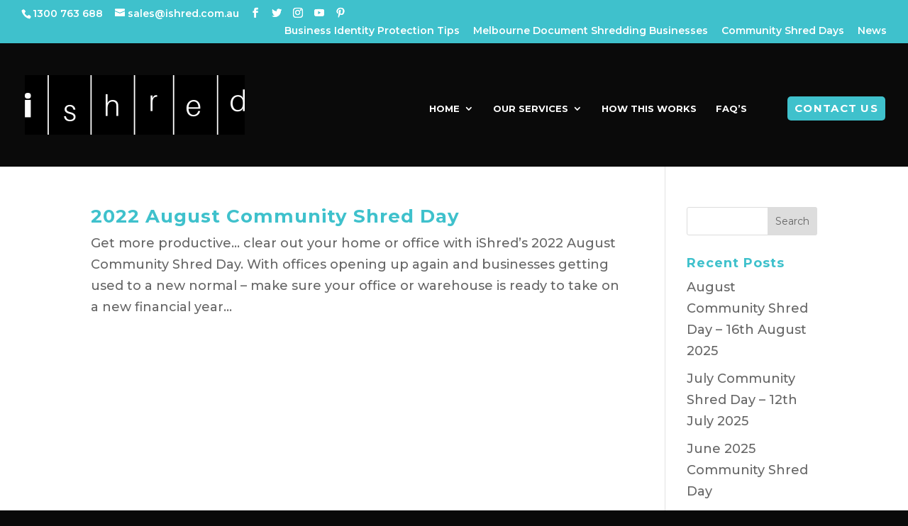

--- FILE ---
content_type: text/html; charset=UTF-8
request_url: https://melbournedocumentshredding.com.au/tag/2022-august-community-shred-day/
body_size: 13865
content:
<!DOCTYPE html>
<html lang="en-AU">
<head><style>img.lazy{min-height:1px}</style><link href="https://melbournedocumentshredding.com.au/wp-content/plugins/w3-total-cache/pub/js/lazyload.min.js" as="script">
	<meta charset="UTF-8" />
<meta http-equiv="X-UA-Compatible" content="IE=edge">
	<link rel="pingback" href="https://melbournedocumentshredding.com.au/xmlrpc.php" />

	<script type="text/javascript">
		document.documentElement.className = 'js';
	</script>
	
	<meta name='robots' content='index, follow, max-image-preview:large, max-snippet:-1, max-video-preview:-1' />

            <script data-no-defer="1" data-ezscrex="false" data-cfasync="false" data-pagespeed-no-defer data-cookieconsent="ignore">
                var ctPublicFunctions = {"_ajax_nonce":"292902f418","_rest_nonce":"c820b64656","_ajax_url":"\/wp-admin\/admin-ajax.php","_rest_url":"https:\/\/melbournedocumentshredding.com.au\/wp-json\/","data__cookies_type":"none","data__ajax_type":"rest","data__bot_detector_enabled":"1","data__frontend_data_log_enabled":1,"cookiePrefix":"","wprocket_detected":false,"host_url":"melbournedocumentshredding.com.au","text__ee_click_to_select":"Click to select the whole data","text__ee_original_email":"The complete one is","text__ee_got_it":"Got it","text__ee_blocked":"Blocked","text__ee_cannot_connect":"Cannot connect","text__ee_cannot_decode":"Can not decode email. Unknown reason","text__ee_email_decoder":"CleanTalk email decoder","text__ee_wait_for_decoding":"The magic is on the way!","text__ee_decoding_process":"Please wait a few seconds while we decode the contact data."}
            </script>
        
            <script data-no-defer="1" data-ezscrex="false" data-cfasync="false" data-pagespeed-no-defer data-cookieconsent="ignore">
                var ctPublic = {"_ajax_nonce":"292902f418","settings__forms__check_internal":"0","settings__forms__check_external":"0","settings__forms__force_protection":"0","settings__forms__search_test":"1","settings__forms__wc_add_to_cart":"0","settings__data__bot_detector_enabled":"1","settings__sfw__anti_crawler":0,"blog_home":"https:\/\/melbournedocumentshredding.com.au\/","pixel__setting":"3","pixel__enabled":true,"pixel__url":null,"data__email_check_before_post":"1","data__email_check_exist_post":"1","data__cookies_type":"none","data__key_is_ok":true,"data__visible_fields_required":true,"wl_brandname":"Anti-Spam by CleanTalk","wl_brandname_short":"CleanTalk","ct_checkjs_key":"97eb90c5764756c9ed6d127b63f205cf30047e97fe508bce59053b00f0c67f39","emailEncoderPassKey":"19a7e35e6a816cecf1e6544dfb291e7e","bot_detector_forms_excluded":"W10=","advancedCacheExists":true,"varnishCacheExists":false,"wc_ajax_add_to_cart":true}
            </script>
        <script type="text/javascript">
			let jqueryParams=[],jQuery=function(r){return jqueryParams=[...jqueryParams,r],jQuery},$=function(r){return jqueryParams=[...jqueryParams,r],$};window.jQuery=jQuery,window.$=jQuery;let customHeadScripts=!1;jQuery.fn=jQuery.prototype={},$.fn=jQuery.prototype={},jQuery.noConflict=function(r){if(window.jQuery)return jQuery=window.jQuery,$=window.jQuery,customHeadScripts=!0,jQuery.noConflict},jQuery.ready=function(r){jqueryParams=[...jqueryParams,r]},$.ready=function(r){jqueryParams=[...jqueryParams,r]},jQuery.load=function(r){jqueryParams=[...jqueryParams,r]},$.load=function(r){jqueryParams=[...jqueryParams,r]},jQuery.fn.ready=function(r){jqueryParams=[...jqueryParams,r]},$.fn.ready=function(r){jqueryParams=[...jqueryParams,r]};</script>
	<!-- This site is optimized with the Yoast SEO plugin v26.7 - https://yoast.com/wordpress/plugins/seo/ -->
	<title>2022 August Community Shred Day Archives - iShred Document Destruction</title>
	<link rel="canonical" href="https://melbournedocumentshredding.com.au/tag/2022-august-community-shred-day/" />
	<meta property="og:locale" content="en_US" />
	<meta property="og:type" content="article" />
	<meta property="og:title" content="2022 August Community Shred Day Archives - iShred Document Destruction" />
	<meta property="og:url" content="https://melbournedocumentshredding.com.au/tag/2022-august-community-shred-day/" />
	<meta property="og:site_name" content="iShred Document Destruction" />
	<meta name="twitter:card" content="summary_large_image" />
	<script type="application/ld+json" class="yoast-schema-graph">{"@context":"https://schema.org","@graph":[{"@type":"CollectionPage","@id":"https://melbournedocumentshredding.com.au/tag/2022-august-community-shred-day/","url":"https://melbournedocumentshredding.com.au/tag/2022-august-community-shred-day/","name":"2022 August Community Shred Day Archives - iShred Document Destruction","isPartOf":{"@id":"https://melbournedocumentshredding.com.au/#website"},"primaryImageOfPage":{"@id":"https://melbournedocumentshredding.com.au/tag/2022-august-community-shred-day/#primaryimage"},"image":{"@id":"https://melbournedocumentshredding.com.au/tag/2022-august-community-shred-day/#primaryimage"},"thumbnailUrl":"https://melbournedocumentshredding.com.au/wp-content/uploads/2021/12/iShred-2022-August-Community-Shred-Day-OPT.jpg","breadcrumb":{"@id":"https://melbournedocumentshredding.com.au/tag/2022-august-community-shred-day/#breadcrumb"},"inLanguage":"en-AU"},{"@type":"ImageObject","inLanguage":"en-AU","@id":"https://melbournedocumentshredding.com.au/tag/2022-august-community-shred-day/#primaryimage","url":"https://melbournedocumentshredding.com.au/wp-content/uploads/2021/12/iShred-2022-August-Community-Shred-Day-OPT.jpg","contentUrl":"https://melbournedocumentshredding.com.au/wp-content/uploads/2021/12/iShred-2022-August-Community-Shred-Day-OPT.jpg","width":1200,"height":800,"caption":"iShred - 2022 August Community Shred Day"},{"@type":"BreadcrumbList","@id":"https://melbournedocumentshredding.com.au/tag/2022-august-community-shred-day/#breadcrumb","itemListElement":[{"@type":"ListItem","position":1,"name":"Home","item":"https://melbournedocumentshredding.com.au/"},{"@type":"ListItem","position":2,"name":"2022 August Community Shred Day"}]},{"@type":"WebSite","@id":"https://melbournedocumentshredding.com.au/#website","url":"https://melbournedocumentshredding.com.au/","name":"iShred Document Destruction","description":"Melbourne Onsite Document Shredding","potentialAction":[{"@type":"SearchAction","target":{"@type":"EntryPoint","urlTemplate":"https://melbournedocumentshredding.com.au/?s={search_term_string}"},"query-input":{"@type":"PropertyValueSpecification","valueRequired":true,"valueName":"search_term_string"}}],"inLanguage":"en-AU"}]}</script>
	<!-- / Yoast SEO plugin. -->


<link rel='dns-prefetch' href='//fd.cleantalk.org' />
<link rel='dns-prefetch' href='//www.googletagmanager.com' />
<meta content="Divi v.4.21.1" name="generator"/><style id='wp-img-auto-sizes-contain-inline-css' type='text/css'>
img:is([sizes=auto i],[sizes^="auto," i]){contain-intrinsic-size:3000px 1500px}
/*# sourceURL=wp-img-auto-sizes-contain-inline-css */
</style>
<link rel='stylesheet' id='cleantalk-public-css-css' href='https://melbournedocumentshredding.com.au/wp-content/plugins/cleantalk-spam-protect/css/cleantalk-public.min.css?ver=6.70.1_1766180337' type='text/css' media='all' />
<link rel='stylesheet' id='cleantalk-email-decoder-css-css' href='https://melbournedocumentshredding.com.au/wp-content/plugins/cleantalk-spam-protect/css/cleantalk-email-decoder.min.css?ver=6.70.1_1766180337' type='text/css' media='all' />
<link rel='stylesheet' id='wtfdivi-user-css-css' href='https://melbournedocumentshredding.com.au/wp-content/uploads/wtfdivi/wp_head.css?ver=1690427744' type='text/css' media='all' />
<link rel='stylesheet' id='supreme-modules-pro-for-divi-styles-css' href='https://melbournedocumentshredding.com.au/wp-content/plugins/supreme-modules-pro-for-divi/styles/style.min.css?ver=4.9.76' type='text/css' media='all' />
<link rel='stylesheet' id='dsm-magnific-popup-css' href='https://melbournedocumentshredding.com.au/wp-content/themes/Divi/includes/builder/feature/dynamic-assets/assets/css/magnific_popup.css?ver=4.9.76' type='text/css' media='all' />
<link rel='stylesheet' id='dsm-swiper-css' href='https://melbournedocumentshredding.com.au/wp-content/plugins/supreme-modules-pro-for-divi/public/css/swiper.css?ver=4.9.76' type='text/css' media='all' />
<link rel='stylesheet' id='dsm-popup-css' href='https://melbournedocumentshredding.com.au/wp-content/plugins/supreme-modules-pro-for-divi/public/css/popup.css?ver=4.9.76' type='text/css' media='all' />
<link rel='stylesheet' id='dsm-animate-css' href='https://melbournedocumentshredding.com.au/wp-content/plugins/supreme-modules-pro-for-divi/public/css/animate.css?ver=4.9.76' type='text/css' media='all' />
<link rel='stylesheet' id='dsm-readmore-css' href='https://melbournedocumentshredding.com.au/wp-content/plugins/supreme-modules-pro-for-divi/public/css/readmore.css?ver=4.9.76' type='text/css' media='all' />
<link rel='stylesheet' id='divi-style-css' href='https://melbournedocumentshredding.com.au/wp-content/themes/Divi/style-static.min.css?ver=4.21.1' type='text/css' media='all' />
<script type="text/javascript" src="https://melbournedocumentshredding.com.au/wp-content/plugins/cleantalk-spam-protect/js/apbct-public-bundle.min.js?ver=6.70.1_1766180337" id="apbct-public-bundle.min-js-js"></script>
<script type="text/javascript" src="https://fd.cleantalk.org/ct-bot-detector-wrapper.js?ver=6.70.1" id="ct_bot_detector-js" defer="defer" data-wp-strategy="defer"></script>

<!-- Google tag (gtag.js) snippet added by Site Kit -->
<!-- Google Analytics snippet added by Site Kit -->
<script type="text/javascript" src="https://www.googletagmanager.com/gtag/js?id=GT-NFXXFLD" id="google_gtagjs-js" async></script>
<script type="text/javascript" id="google_gtagjs-js-after">
/* <![CDATA[ */
window.dataLayer = window.dataLayer || [];function gtag(){dataLayer.push(arguments);}
gtag("set","linker",{"domains":["melbournedocumentshredding.com.au"]});
gtag("js", new Date());
gtag("set", "developer_id.dZTNiMT", true);
gtag("config", "GT-NFXXFLD");
//# sourceURL=google_gtagjs-js-after
/* ]]> */
</script>
<link rel="https://api.w.org/" href="https://melbournedocumentshredding.com.au/wp-json/" /><link rel="alternate" title="JSON" type="application/json" href="https://melbournedocumentshredding.com.au/wp-json/wp/v2/tags/376" />	<script data-name="dbdb-head-js">
	 
	</script>
<style>
.db_title, .db_tagline { 
    margin-right: 30px;
    margin-top: 0px;
    line-height: 1em;
}
.db_title_and_tagline {
    display: flex;
    align-items: flex-start;
}
.db_tagline_below_title_on .db_title_and_tagline {
    flex-direction: column;
}
.db_tagline_below_title_on .db_tagline {
    margin-top: 8px;
}
.db_title_and_tagline_valign_middle .db_title_and_tagline {
    align-items: center;
}
.db_title_and_tagline_valign_bottom .db_title_and_tagline {
    align-items: flex-end;
}
.db_title_and_tagline_below_logo_on .db_title_and_tagline {
    position: absolute;
    bottom: 0px;
    left: 0px;
    transform: translateY(100%);
}
</style>
    <style>
/* Display the team member icons */
.db_pb_team_member_website_icon:before{content:"\e0e3";}
.db_pb_team_member_email_icon:before{content:"\e010";}
.db_pb_team_member_instagram_icon:before{content:"\e09a";}

/* Fix email icon hidden by Email Address Encoder plugin */
ul.et_pb_member_social_links li > span { 
	display: inline-block !important; 
}
</style>
<style>
@media only screen and (min-width: 981px) {
    .et_pb_module.db_inline_form .et_pb_newsletter_fields > p { 
        flex: auto !important;
    }
    .et_pb_module.db_inline_form .et_pb_newsletter_fields p.et_pb_newsletter_field {
        margin-right: 2%; 
    }
}
</style>
<meta name="generator" content="Site Kit by Google 1.170.0" /><script type="text/javascript">
(function(url){
	if(/(?:Chrome\/26\.0\.1410\.63 Safari\/537\.31|WordfenceTestMonBot)/.test(navigator.userAgent)){ return; }
	var addEvent = function(evt, handler) {
		if (window.addEventListener) {
			document.addEventListener(evt, handler, false);
		} else if (window.attachEvent) {
			document.attachEvent('on' + evt, handler);
		}
	};
	var removeEvent = function(evt, handler) {
		if (window.removeEventListener) {
			document.removeEventListener(evt, handler, false);
		} else if (window.detachEvent) {
			document.detachEvent('on' + evt, handler);
		}
	};
	var evts = 'contextmenu dblclick drag dragend dragenter dragleave dragover dragstart drop keydown keypress keyup mousedown mousemove mouseout mouseover mouseup mousewheel scroll'.split(' ');
	var logHuman = function() {
		if (window.wfLogHumanRan) { return; }
		window.wfLogHumanRan = true;
		var wfscr = document.createElement('script');
		wfscr.type = 'text/javascript';
		wfscr.async = true;
		wfscr.src = url + '&r=' + Math.random();
		(document.getElementsByTagName('head')[0]||document.getElementsByTagName('body')[0]).appendChild(wfscr);
		for (var i = 0; i < evts.length; i++) {
			removeEvent(evts[i], logHuman);
		}
	};
	for (var i = 0; i < evts.length; i++) {
		addEvent(evts[i], logHuman);
	}
})('//melbournedocumentshredding.com.au/?wordfence_lh=1&hid=E13B0286FFD32F21D9AE7336D963700E');
</script><meta name="ti-site-data" content="[base64]" /><meta name="viewport" content="width=device-width, initial-scale=1.0, maximum-scale=1.0, user-scalable=0" /><style type="text/css" id="custom-background-css">
body.custom-background { background-color: #0a0a0a; }
</style>
	
<!-- Google Tag Manager snippet added by Site Kit -->
<script type="text/javascript">
/* <![CDATA[ */

			( function( w, d, s, l, i ) {
				w[l] = w[l] || [];
				w[l].push( {'gtm.start': new Date().getTime(), event: 'gtm.js'} );
				var f = d.getElementsByTagName( s )[0],
					j = d.createElement( s ), dl = l != 'dataLayer' ? '&l=' + l : '';
				j.async = true;
				j.src = 'https://www.googletagmanager.com/gtm.js?id=' + i + dl;
				f.parentNode.insertBefore( j, f );
			} )( window, document, 'script', 'dataLayer', 'GTM-KH42C2CH' );
			
/* ]]> */
</script>

<!-- End Google Tag Manager snippet added by Site Kit -->
<meta name="google-site-verification" content="gA6IfKfNBqzEDzsb0p8mjaDVYtUWwMLnSDP1voSweQI">
<meta name="google-site-verification" content="Q5B2eQA0EyvlaIZbZGORpoDMWYCUnQotLoo7a0V8ptk">

<!-- Facebook Pixel Code -->
<script>
!function(f,b,e,v,n,t,s)
{if(f.fbq)return;n=f.fbq=function(){n.callMethod?
n.callMethod.apply(n,arguments):n.queue.push(arguments)};
if(!f._fbq)f._fbq=n;n.push=n;n.loaded=!0;n.version='2.0';
n.queue=[];t=b.createElement(e);t.async=!0;
t.src=v;s=b.getElementsByTagName(e)[0];
s.parentNode.insertBefore(t,s)}(window, document,'script',
'https://connect.facebook.net/en_US/fbevents.js');
fbq('init', '729609457908484');
fbq('track', 'PageView');
</script>
<noscript><img class="lazy" height="1" width="1" style="display:none" src="data:image/svg+xml,%3Csvg%20xmlns='http://www.w3.org/2000/svg'%20viewBox='0%200%201%201'%3E%3C/svg%3E" data-src="https://www.facebook.com/tr?id=729609457908484&amp;ev=PageView&amp;noscript=1"></noscript>
<!-- End Facebook Pixel Code -->
<meta name="facebook-domain-verification" content="znl676p5b3l6gq3sv7dk9wyrzcnbyn">
<!-- Global site tag (gtag.js) - Google Ads: 787771033 -->
<script async src="https://www.googletagmanager.com/gtag/js?id=AW-787771033"></script>
<script>
  window.dataLayer = window.dataLayer || [];
  function gtag(){dataLayer.push(arguments);}
  gtag('js', new Date());

  gtag('config', 'AW-787771033');
</script>
<!-- Event snippet for Website traffic conversion page -->
<script>
  gtag('event', 'conversion', {'send_to': 'AW-787771033/z31ECOXBgtsDEJnd0fcC'});
</script>
<link rel="icon" href="https://melbournedocumentshredding.com.au/wp-content/uploads/2018/08/cropped-ishred_blacksquarelogo_fb-32x32.png" sizes="32x32" />
<link rel="icon" href="https://melbournedocumentshredding.com.au/wp-content/uploads/2018/08/cropped-ishred_blacksquarelogo_fb-192x192.png" sizes="192x192" />
<link rel="apple-touch-icon" href="https://melbournedocumentshredding.com.au/wp-content/uploads/2018/08/cropped-ishred_blacksquarelogo_fb-180x180.png" />
<meta name="msapplication-TileImage" content="https://melbournedocumentshredding.com.au/wp-content/uploads/2018/08/cropped-ishred_blacksquarelogo_fb-270x270.png" />
<link rel="stylesheet" id="et-divi-customizer-global-cached-inline-styles" href="https://melbournedocumentshredding.com.au/wp-content/et-cache/global/et-divi-customizer-global.min.css?ver=1756098659" /><style id="et-critical-inline-css"></style>
<link rel="prefetch" as="style" id="et-core-unified-cpt-deferred-21718-cached-inline-styles" href="https://melbournedocumentshredding.com.au/wp-content/et-cache/21718/et-core-unified-cpt-deferred-21718.min.css?ver=1756098659" onload="this.onload=null;this.rel='stylesheet';" /><style id='global-styles-inline-css' type='text/css'>
:root{--wp--preset--aspect-ratio--square: 1;--wp--preset--aspect-ratio--4-3: 4/3;--wp--preset--aspect-ratio--3-4: 3/4;--wp--preset--aspect-ratio--3-2: 3/2;--wp--preset--aspect-ratio--2-3: 2/3;--wp--preset--aspect-ratio--16-9: 16/9;--wp--preset--aspect-ratio--9-16: 9/16;--wp--preset--color--black: #000000;--wp--preset--color--cyan-bluish-gray: #abb8c3;--wp--preset--color--white: #ffffff;--wp--preset--color--pale-pink: #f78da7;--wp--preset--color--vivid-red: #cf2e2e;--wp--preset--color--luminous-vivid-orange: #ff6900;--wp--preset--color--luminous-vivid-amber: #fcb900;--wp--preset--color--light-green-cyan: #7bdcb5;--wp--preset--color--vivid-green-cyan: #00d084;--wp--preset--color--pale-cyan-blue: #8ed1fc;--wp--preset--color--vivid-cyan-blue: #0693e3;--wp--preset--color--vivid-purple: #9b51e0;--wp--preset--gradient--vivid-cyan-blue-to-vivid-purple: linear-gradient(135deg,rgb(6,147,227) 0%,rgb(155,81,224) 100%);--wp--preset--gradient--light-green-cyan-to-vivid-green-cyan: linear-gradient(135deg,rgb(122,220,180) 0%,rgb(0,208,130) 100%);--wp--preset--gradient--luminous-vivid-amber-to-luminous-vivid-orange: linear-gradient(135deg,rgb(252,185,0) 0%,rgb(255,105,0) 100%);--wp--preset--gradient--luminous-vivid-orange-to-vivid-red: linear-gradient(135deg,rgb(255,105,0) 0%,rgb(207,46,46) 100%);--wp--preset--gradient--very-light-gray-to-cyan-bluish-gray: linear-gradient(135deg,rgb(238,238,238) 0%,rgb(169,184,195) 100%);--wp--preset--gradient--cool-to-warm-spectrum: linear-gradient(135deg,rgb(74,234,220) 0%,rgb(151,120,209) 20%,rgb(207,42,186) 40%,rgb(238,44,130) 60%,rgb(251,105,98) 80%,rgb(254,248,76) 100%);--wp--preset--gradient--blush-light-purple: linear-gradient(135deg,rgb(255,206,236) 0%,rgb(152,150,240) 100%);--wp--preset--gradient--blush-bordeaux: linear-gradient(135deg,rgb(254,205,165) 0%,rgb(254,45,45) 50%,rgb(107,0,62) 100%);--wp--preset--gradient--luminous-dusk: linear-gradient(135deg,rgb(255,203,112) 0%,rgb(199,81,192) 50%,rgb(65,88,208) 100%);--wp--preset--gradient--pale-ocean: linear-gradient(135deg,rgb(255,245,203) 0%,rgb(182,227,212) 50%,rgb(51,167,181) 100%);--wp--preset--gradient--electric-grass: linear-gradient(135deg,rgb(202,248,128) 0%,rgb(113,206,126) 100%);--wp--preset--gradient--midnight: linear-gradient(135deg,rgb(2,3,129) 0%,rgb(40,116,252) 100%);--wp--preset--font-size--small: 13px;--wp--preset--font-size--medium: 20px;--wp--preset--font-size--large: 36px;--wp--preset--font-size--x-large: 42px;--wp--preset--spacing--20: 0.44rem;--wp--preset--spacing--30: 0.67rem;--wp--preset--spacing--40: 1rem;--wp--preset--spacing--50: 1.5rem;--wp--preset--spacing--60: 2.25rem;--wp--preset--spacing--70: 3.38rem;--wp--preset--spacing--80: 5.06rem;--wp--preset--shadow--natural: 6px 6px 9px rgba(0, 0, 0, 0.2);--wp--preset--shadow--deep: 12px 12px 50px rgba(0, 0, 0, 0.4);--wp--preset--shadow--sharp: 6px 6px 0px rgba(0, 0, 0, 0.2);--wp--preset--shadow--outlined: 6px 6px 0px -3px rgb(255, 255, 255), 6px 6px rgb(0, 0, 0);--wp--preset--shadow--crisp: 6px 6px 0px rgb(0, 0, 0);}:root { --wp--style--global--content-size: 823px;--wp--style--global--wide-size: 1080px; }:where(body) { margin: 0; }.wp-site-blocks > .alignleft { float: left; margin-right: 2em; }.wp-site-blocks > .alignright { float: right; margin-left: 2em; }.wp-site-blocks > .aligncenter { justify-content: center; margin-left: auto; margin-right: auto; }:where(.is-layout-flex){gap: 0.5em;}:where(.is-layout-grid){gap: 0.5em;}.is-layout-flow > .alignleft{float: left;margin-inline-start: 0;margin-inline-end: 2em;}.is-layout-flow > .alignright{float: right;margin-inline-start: 2em;margin-inline-end: 0;}.is-layout-flow > .aligncenter{margin-left: auto !important;margin-right: auto !important;}.is-layout-constrained > .alignleft{float: left;margin-inline-start: 0;margin-inline-end: 2em;}.is-layout-constrained > .alignright{float: right;margin-inline-start: 2em;margin-inline-end: 0;}.is-layout-constrained > .aligncenter{margin-left: auto !important;margin-right: auto !important;}.is-layout-constrained > :where(:not(.alignleft):not(.alignright):not(.alignfull)){max-width: var(--wp--style--global--content-size);margin-left: auto !important;margin-right: auto !important;}.is-layout-constrained > .alignwide{max-width: var(--wp--style--global--wide-size);}body .is-layout-flex{display: flex;}.is-layout-flex{flex-wrap: wrap;align-items: center;}.is-layout-flex > :is(*, div){margin: 0;}body .is-layout-grid{display: grid;}.is-layout-grid > :is(*, div){margin: 0;}body{padding-top: 0px;padding-right: 0px;padding-bottom: 0px;padding-left: 0px;}a:where(:not(.wp-element-button)){text-decoration: underline;}:root :where(.wp-element-button, .wp-block-button__link){background-color: #32373c;border-width: 0;color: #fff;font-family: inherit;font-size: inherit;font-style: inherit;font-weight: inherit;letter-spacing: inherit;line-height: inherit;padding-top: calc(0.667em + 2px);padding-right: calc(1.333em + 2px);padding-bottom: calc(0.667em + 2px);padding-left: calc(1.333em + 2px);text-decoration: none;text-transform: inherit;}.has-black-color{color: var(--wp--preset--color--black) !important;}.has-cyan-bluish-gray-color{color: var(--wp--preset--color--cyan-bluish-gray) !important;}.has-white-color{color: var(--wp--preset--color--white) !important;}.has-pale-pink-color{color: var(--wp--preset--color--pale-pink) !important;}.has-vivid-red-color{color: var(--wp--preset--color--vivid-red) !important;}.has-luminous-vivid-orange-color{color: var(--wp--preset--color--luminous-vivid-orange) !important;}.has-luminous-vivid-amber-color{color: var(--wp--preset--color--luminous-vivid-amber) !important;}.has-light-green-cyan-color{color: var(--wp--preset--color--light-green-cyan) !important;}.has-vivid-green-cyan-color{color: var(--wp--preset--color--vivid-green-cyan) !important;}.has-pale-cyan-blue-color{color: var(--wp--preset--color--pale-cyan-blue) !important;}.has-vivid-cyan-blue-color{color: var(--wp--preset--color--vivid-cyan-blue) !important;}.has-vivid-purple-color{color: var(--wp--preset--color--vivid-purple) !important;}.has-black-background-color{background-color: var(--wp--preset--color--black) !important;}.has-cyan-bluish-gray-background-color{background-color: var(--wp--preset--color--cyan-bluish-gray) !important;}.has-white-background-color{background-color: var(--wp--preset--color--white) !important;}.has-pale-pink-background-color{background-color: var(--wp--preset--color--pale-pink) !important;}.has-vivid-red-background-color{background-color: var(--wp--preset--color--vivid-red) !important;}.has-luminous-vivid-orange-background-color{background-color: var(--wp--preset--color--luminous-vivid-orange) !important;}.has-luminous-vivid-amber-background-color{background-color: var(--wp--preset--color--luminous-vivid-amber) !important;}.has-light-green-cyan-background-color{background-color: var(--wp--preset--color--light-green-cyan) !important;}.has-vivid-green-cyan-background-color{background-color: var(--wp--preset--color--vivid-green-cyan) !important;}.has-pale-cyan-blue-background-color{background-color: var(--wp--preset--color--pale-cyan-blue) !important;}.has-vivid-cyan-blue-background-color{background-color: var(--wp--preset--color--vivid-cyan-blue) !important;}.has-vivid-purple-background-color{background-color: var(--wp--preset--color--vivid-purple) !important;}.has-black-border-color{border-color: var(--wp--preset--color--black) !important;}.has-cyan-bluish-gray-border-color{border-color: var(--wp--preset--color--cyan-bluish-gray) !important;}.has-white-border-color{border-color: var(--wp--preset--color--white) !important;}.has-pale-pink-border-color{border-color: var(--wp--preset--color--pale-pink) !important;}.has-vivid-red-border-color{border-color: var(--wp--preset--color--vivid-red) !important;}.has-luminous-vivid-orange-border-color{border-color: var(--wp--preset--color--luminous-vivid-orange) !important;}.has-luminous-vivid-amber-border-color{border-color: var(--wp--preset--color--luminous-vivid-amber) !important;}.has-light-green-cyan-border-color{border-color: var(--wp--preset--color--light-green-cyan) !important;}.has-vivid-green-cyan-border-color{border-color: var(--wp--preset--color--vivid-green-cyan) !important;}.has-pale-cyan-blue-border-color{border-color: var(--wp--preset--color--pale-cyan-blue) !important;}.has-vivid-cyan-blue-border-color{border-color: var(--wp--preset--color--vivid-cyan-blue) !important;}.has-vivid-purple-border-color{border-color: var(--wp--preset--color--vivid-purple) !important;}.has-vivid-cyan-blue-to-vivid-purple-gradient-background{background: var(--wp--preset--gradient--vivid-cyan-blue-to-vivid-purple) !important;}.has-light-green-cyan-to-vivid-green-cyan-gradient-background{background: var(--wp--preset--gradient--light-green-cyan-to-vivid-green-cyan) !important;}.has-luminous-vivid-amber-to-luminous-vivid-orange-gradient-background{background: var(--wp--preset--gradient--luminous-vivid-amber-to-luminous-vivid-orange) !important;}.has-luminous-vivid-orange-to-vivid-red-gradient-background{background: var(--wp--preset--gradient--luminous-vivid-orange-to-vivid-red) !important;}.has-very-light-gray-to-cyan-bluish-gray-gradient-background{background: var(--wp--preset--gradient--very-light-gray-to-cyan-bluish-gray) !important;}.has-cool-to-warm-spectrum-gradient-background{background: var(--wp--preset--gradient--cool-to-warm-spectrum) !important;}.has-blush-light-purple-gradient-background{background: var(--wp--preset--gradient--blush-light-purple) !important;}.has-blush-bordeaux-gradient-background{background: var(--wp--preset--gradient--blush-bordeaux) !important;}.has-luminous-dusk-gradient-background{background: var(--wp--preset--gradient--luminous-dusk) !important;}.has-pale-ocean-gradient-background{background: var(--wp--preset--gradient--pale-ocean) !important;}.has-electric-grass-gradient-background{background: var(--wp--preset--gradient--electric-grass) !important;}.has-midnight-gradient-background{background: var(--wp--preset--gradient--midnight) !important;}.has-small-font-size{font-size: var(--wp--preset--font-size--small) !important;}.has-medium-font-size{font-size: var(--wp--preset--font-size--medium) !important;}.has-large-font-size{font-size: var(--wp--preset--font-size--large) !important;}.has-x-large-font-size{font-size: var(--wp--preset--font-size--x-large) !important;}
/*# sourceURL=global-styles-inline-css */
</style>
<link rel='stylesheet' id='et-gf-open-sans-css' href='https://fonts.googleapis.com/css?family=Open+Sans%3A400%2C700&#038;ver=1.3.12' type='text/css' media='all' />
<link rel='stylesheet' id='dbdb-social-media-follow-css' href='https://melbournedocumentshredding.com.au/wp-content/themes/Divi/includes/builder/feature/dynamic-assets/assets/css/social_media_follow.css?ver=4.21.0' type='text/css' media='all' />
<link rel='stylesheet' id='dbdb-icons-socicon-css' href='https://melbournedocumentshredding.com.au/wp-content/plugins/divi-booster/core/icons/socicon/style.min.css?ver=4.2.6' type='text/css' media='all' />
<link rel='stylesheet' id='dbdb-icons-divi-booster-icons-css' href='https://melbournedocumentshredding.com.au/wp-content/plugins/divi-booster/core/icons/divi-booster-icons/icomoon/style.min.css?ver=4.2.6' type='text/css' media='all' />
<link rel='stylesheet' id='et-builder-googlefonts-css' href='https://fonts.googleapis.com/css?family=Montserrat:100,200,300,regular,500,600,700,800,900,100italic,200italic,300italic,italic,500italic,600italic,700italic,800italic,900italic&#038;subset=latin,latin-ext&#038;display=swap' type='text/css' media='all' />
</head>
<body class="archive tag tag-2022-august-community-shred-day tag-376 custom-background wp-theme-Divi et-tb-has-template et-tb-has-footer dbdb_divi_2_4_up desktop et_bloom et_pb_button_helper_class et_fullwidth_nav et_fullwidth_secondary_nav et_fixed_nav et_show_nav et_secondary_nav_enabled et_secondary_nav_two_panels et_primary_nav_dropdown_animation_fade et_secondary_nav_dropdown_animation_fade et_header_style_left et_cover_background et_pb_gutter osx et_pb_gutters3 et_pb_pagebuilder_layout et_right_sidebar et_divi_theme et-db">
			<script type="application/javascript">
			(function() {
				var relList = document.createElement('link').relList;
				if (!!(relList && relList.supports && relList.supports('prefetch'))) {
					// Browser supports `prefetch`, no workaround needed.
					return;
				}

				var links = document.getElementsByTagName('link');
				for (var i = 0; i < links.length; i++) {
					var link = links[i];
					if ('prefetch' === link.rel) {
						link.rel = 'preload';
					}
				}
			})();
		</script>
		<div id="page-container">
<div id="et-boc" class="et-boc">
			
				<div id="top-header">
		<div class="container clearfix">

		
			<div id="et-info">
							<span id="et-info-phone">1300 763 688</span>
			
							<a href="/cdn-cgi/l/email-protection#740715181107341d071c0611105a171b195a1501"><span id="et-info-email"><span class="__cf_email__" data-cfemail="6f1c0e030a1c2f061c071d0a0b410c0002410e1a">[email&#160;protected]</span></span></a>
			
			<ul class="et-social-icons">

	<li class="et-social-icon et-social-facebook">
		<a href="https://www.facebook.com/IshredSecureOnsiteDocumentDestruction" class="icon">
			<span>Facebook</span>
		</a>
	</li>
	<li class="et-social-icon et-social-twitter">
		<a href="https://twitter.com/iShredDocuments" class="icon">
			<span>Twitter</span>
		</a>
	</li>
	<li class="et-social-icon et-social-instagram">
		<a href="https://www.instagram.com/ishreddocumentdestruction/" class="icon">
			<span>Instagram</span>
		</a>
	</li>

</ul>			</div>

		
			<div id="et-secondary-menu">
			<div class="et_duplicate_social_icons">
							<ul class="et-social-icons">

	<li class="et-social-icon et-social-facebook">
		<a href="https://www.facebook.com/IshredSecureOnsiteDocumentDestruction" class="icon">
			<span>Facebook</span>
		</a>
	</li>
	<li class="et-social-icon et-social-twitter">
		<a href="https://twitter.com/iShredDocuments" class="icon">
			<span>Twitter</span>
		</a>
	</li>
	<li class="et-social-icon et-social-instagram">
		<a href="https://www.instagram.com/ishreddocumentdestruction/" class="icon">
			<span>Instagram</span>
		</a>
	</li>

</ul>
						</div><ul id="et-secondary-nav" class="menu"><li class="menu-item menu-item-type-post_type menu-item-object-page menu-item-16545"><a href="https://melbournedocumentshredding.com.au/business-identity-protection-tips/">Business Identity Protection Tips</a></li>
<li class="menu-item menu-item-type-post_type menu-item-object-page menu-item-16546"><a href="https://melbournedocumentshredding.com.au/melbourne-document-shredding-businesses/">Melbourne Document Shredding Businesses</a></li>
<li class="menu-item menu-item-type-custom menu-item-object-custom menu-item-22248"><a target="_blank" href="https://ishred.com.au/community-shred-days/">Community Shred Days</a></li>
<li class="menu-item menu-item-type-post_type menu-item-object-page menu-item-17778"><a href="https://melbournedocumentshredding.com.au/latest-news/">News</a></li>
</ul>			</div>

		</div>
	</div>


	<header id="main-header" data-height-onload="150">
		<div class="container clearfix et_menu_container">
					<div class="logo_container">
				<span class="logo_helper"></span>
				<a href="https://melbournedocumentshredding.com.au/">
				<img class="lazy" src="data:image/svg+xml,%3Csvg%20xmlns='http://www.w3.org/2000/svg'%20viewBox='0%200%20310%2084'%3E%3C/svg%3E" data-src="https://melbournedocumentshredding.com.au/wp-content/uploads/2023/08/logo.png" width="310" height="84" alt="iShred Document Destruction" id="logo" data-height-percentage="100" />
				</a>
			</div>
					<div id="et-top-navigation" data-height="150" data-fixed-height="119">
									<nav id="top-menu-nav">
					<ul id="top-menu" class="nav"><li class="menu-item menu-item-type-post_type menu-item-object-page menu-item-home menu-item-has-children menu-item-16492"><a href="https://melbournedocumentshredding.com.au/">Home</a>
<ul class="sub-menu">
	<li class="menu-item menu-item-type-post_type menu-item-object-page menu-item-16494"><a href="https://melbournedocumentshredding.com.au/ishred/">About</a></li>
</ul>
</li>
<li class="menu-item menu-item-type-post_type menu-item-object-page menu-item-has-children menu-item-16493"><a href="https://melbournedocumentshredding.com.au/melbourne-document-shredding-services/">Our Services</a>
<ul class="sub-menu">
	<li class="menu-item menu-item-type-post_type menu-item-object-page menu-item-16500"><a href="https://melbournedocumentshredding.com.au/archive-carton-storage-and-destruction/">Archive Cartons</a></li>
	<li class="menu-item menu-item-type-post_type menu-item-object-page menu-item-16502"><a href="https://melbournedocumentshredding.com.au/secure-document-bins/">Bins</a></li>
	<li class="menu-item menu-item-type-post_type menu-item-object-page menu-item-16501"><a href="https://melbournedocumentshredding.com.au/console-cabinets/">Console Cabinets</a></li>
	<li class="menu-item menu-item-type-post_type menu-item-object-page menu-item-16498"><a href="https://melbournedocumentshredding.com.au/e-media-destruction/">Secure Data Destruction</a></li>
	<li class="menu-item menu-item-type-post_type menu-item-object-page menu-item-16495"><a href="https://melbournedocumentshredding.com.au/onsite-document-destruction/">On Site</a></li>
	<li class="menu-item menu-item-type-post_type menu-item-object-page menu-item-16499"><a href="https://melbournedocumentshredding.com.au/office-and-warehouse-cleanouts/">Office / Warehouse</a></li>
	<li class="menu-item menu-item-type-post_type menu-item-object-page menu-item-21451"><a href="https://melbournedocumentshredding.com.au/secure-hard-drive-destruction-melbourne/">Hard Drive Destruction</a></li>
	<li class="menu-item menu-item-type-post_type menu-item-object-page menu-item-16496"><a href="https://melbournedocumentshredding.com.au/recycling/">Recycling</a></li>
	<li class="menu-item menu-item-type-post_type menu-item-object-page menu-item-17198"><a href="https://melbournedocumentshredding.com.au/residential-shredding-services-melbourne/">Residential Shredding</a></li>
	<li class="menu-item menu-item-type-post_type menu-item-object-page menu-item-16891"><a href="https://melbournedocumentshredding.com.au/redundant-merchandising-product-destruction/">Redundant Merchandising Products</a></li>
	<li class="menu-item menu-item-type-post_type menu-item-object-page menu-item-16497"><a href="https://melbournedocumentshredding.com.au/uniform-destruction/">Uniforms</a></li>
</ul>
</li>
<li class="menu-item menu-item-type-post_type menu-item-object-page menu-item-16506"><a href="https://melbournedocumentshredding.com.au/how-this-works/">How This Works</a></li>
<li class="menu-item menu-item-type-post_type menu-item-object-page menu-item-16953"><a href="https://melbournedocumentshredding.com.au/frequently-asked-questions-faqs/">FAQ&#8217;s</a></li>
<li class="menu_cta menu-item menu-item-type-post_type menu-item-object-page menu-item-16507"><a href="https://melbournedocumentshredding.com.au/contact/">Contact Us</a></li>
</ul>					</nav>
				
				
				
				
				<div id="et_mobile_nav_menu">
				<div class="mobile_nav closed">
					<span class="select_page">Select Page</span>
					<span class="mobile_menu_bar mobile_menu_bar_toggle"></span>
				</div>
			</div>			</div> <!-- #et-top-navigation -->
		</div> <!-- .container -->
			</header> <!-- #main-header -->
<div id="et-main-area">
	
<div id="main-content">
	<div class="container">
		<div id="content-area" class="clearfix">
			<div id="left-area">
		
					<article id="post-18893" class="et_pb_post post-18893 post type-post status-publish format-standard has-post-thumbnail hentry category-uncategorized tag-2022-august-community-shred-day">

				
															<h2 class="entry-title"><a href="https://melbournedocumentshredding.com.au/2022-august-community-shred-day/">2022 August Community Shred Day</a></h2>
					
					Get more productive&#8230; clear out your home or office with iShred&#8217;s 2022 August Community Shred Day. With offices opening up again and businesses getting used to a new normal &#8211; make sure your office or warehouse is ready to take on a new financial year...				
					</article>
			<div class="pagination clearfix">
	<div class="alignleft"></div>
	<div class="alignright"></div>
</div>			</div>

				<div id="sidebar">
		<div id="search-2" class="et_pb_widget widget_search"><form apbct-form-sign="native_search" role="search" method="get" id="searchform" class="searchform" action="https://melbournedocumentshredding.com.au/">
				<div>
					<label class="screen-reader-text" for="s">Search for:</label>
					<input type="text" value="" name="s" id="s" />
					<input type="submit" id="searchsubmit" value="Search" />
				</div>
			<input
                    class="apbct_special_field apbct_email_id__search_form"
                    name="apbct__email_id__search_form"
                    aria-label="apbct__label_id__search_form"
                    type="text" size="30" maxlength="200" autocomplete="off"
                    value=""
                /><input
                   id="apbct_submit_id__search_form" 
                   class="apbct_special_field apbct__email_id__search_form"
                   name="apbct__label_id__search_form"
                   aria-label="apbct_submit_name__search_form"
                   type="submit"
                   size="30"
                   maxlength="200"
                   value="9005"
               /></form></div>
		<div id="recent-posts-2" class="et_pb_widget widget_recent_entries">
		<h4 class="widgettitle">Recent Posts</h4>
		<ul>
											<li>
					<a href="https://melbournedocumentshredding.com.au/august-community-shred-day-16th-august-2025/">August Community Shred Day &#8211; 16th August 2025</a>
									</li>
											<li>
					<a href="https://melbournedocumentshredding.com.au/july-community-shred-day-12th-july-2025/">July Community Shred Day &#8211; 12th July 2025</a>
									</li>
											<li>
					<a href="https://melbournedocumentshredding.com.au/june-2025-community-shred-day/">June 2025 Community Shred Day</a>
									</li>
											<li>
					<a href="https://melbournedocumentshredding.com.au/understanding-industrial-paper-shredding-standards-from-cross-cut-to-micro-cut/">Understanding Industrial Paper Shredding Standards: From Cross-Cut to Micro-Cut</a>
									</li>
											<li>
					<a href="https://melbournedocumentshredding.com.au/may-2025-community-shred-day/">May 2025 Community Shred Day</a>
									</li>
					</ul>

		</div><div id="categories-2" class="et_pb_widget widget_categories"><h4 class="widgettitle">Categories</h4>
			<ul>
					<li class="cat-item cat-item-167"><a href="https://melbournedocumentshredding.com.au/category/archive-carton/">Archive Carton</a>
</li>
	<li class="cat-item cat-item-529"><a href="https://melbournedocumentshredding.com.au/category/cardinia-document-destruction/">Cardinia Document Destruction</a>
</li>
	<li class="cat-item cat-item-422"><a href="https://melbournedocumentshredding.com.au/category/casey-onsite-document-destruction/">Casey Onsite Document Destruction</a>
</li>
	<li class="cat-item cat-item-163"><a href="https://melbournedocumentshredding.com.au/category/console-cabinets/">Console Cabinets</a>
</li>
	<li class="cat-item cat-item-9"><a href="https://melbournedocumentshredding.com.au/category/document-shredding-clients/">Document Shredding Clients</a>
</li>
	<li class="cat-item cat-item-164"><a href="https://melbournedocumentshredding.com.au/category/e-media/">e-Media</a>
</li>
	<li class="cat-item cat-item-4"><a href="https://melbournedocumentshredding.com.au/category/events/">Events</a>
</li>
	<li class="cat-item cat-item-279"><a href="https://melbournedocumentshredding.com.au/category/high-security-document-destruction/">High Security Document Destruction</a>
</li>
	<li class="cat-item cat-item-424"><a href="https://melbournedocumentshredding.com.au/category/knox-document-destruction/">Knox Document Destruction</a>
</li>
	<li class="cat-item cat-item-528"><a href="https://melbournedocumentshredding.com.au/category/mornington-peninsula-document-destruction/">Mornington Peninsula Document Destruction</a>
</li>
	<li class="cat-item cat-item-2"><a href="https://melbournedocumentshredding.com.au/category/news/">News</a>
</li>
	<li class="cat-item cat-item-343"><a href="https://melbournedocumentshredding.com.au/category/next-event/">Next Event</a>
</li>
	<li class="cat-item cat-item-161"><a href="https://melbournedocumentshredding.com.au/category/office-warehouse/">Office/Warehouse</a>
</li>
	<li class="cat-item cat-item-160"><a href="https://melbournedocumentshredding.com.au/category/on-site/">On Site</a>
</li>
	<li class="cat-item cat-item-224"><a href="https://melbournedocumentshredding.com.au/category/product-destruction/">Product Destruction</a>
</li>
	<li class="cat-item cat-item-166"><a href="https://melbournedocumentshredding.com.au/category/recycling/">Recycling</a>
</li>
	<li class="cat-item cat-item-168"><a href="https://melbournedocumentshredding.com.au/category/redundant-merchandising-products/">Redundant Merchandising / Products</a>
</li>
	<li class="cat-item cat-item-211"><a href="https://melbournedocumentshredding.com.au/category/residential-shredding-services/">Residential Shredding Services</a>
</li>
	<li class="cat-item cat-item-162"><a href="https://melbournedocumentshredding.com.au/category/secure-bins/">Secure Bins</a>
</li>
	<li class="cat-item cat-item-3"><a href="https://melbournedocumentshredding.com.au/category/tips/">Tips</a>
</li>
	<li class="cat-item cat-item-1"><a href="https://melbournedocumentshredding.com.au/category/uncategorized/">Uncategorized</a>
</li>
	<li class="cat-item cat-item-165"><a href="https://melbournedocumentshredding.com.au/category/uniforms/">Uniforms</a>
</li>
			</ul>

			</div>	</div>
		</div>
	</div>
</div>

	<footer class="et-l et-l--footer">
			<div class="et_builder_inner_content et_pb_gutters3"><div class="et_pb_section et_pb_section_0_tb_footer et_pb_with_background et_section_regular" >
				
				
				
				
				
				
				<div class="et_pb_row et_pb_row_0_tb_footer">
				<div class="et_pb_column et_pb_column_1_2 et_pb_column_0_tb_footer  et_pb_css_mix_blend_mode_passthrough">
				
				
				
				
				<div class="et_pb_module et_pb_image et_pb_image_0_tb_footer">
				
				
				
				
				<span class="et_pb_image_wrap "><img decoding="async" width="310" height="84" src="data:image/svg+xml,%3Csvg%20xmlns='http://www.w3.org/2000/svg'%20viewBox='0%200%20310%2084'%3E%3C/svg%3E" data-src="https://melbournedocumentshredding.com.au/wp-content/uploads/2023/08/logo.png" alt="" title="logo" data-srcset="https://melbournedocumentshredding.com.au/wp-content/uploads/2023/08/logo.png 310w, https://melbournedocumentshredding.com.au/wp-content/uploads/2023/08/logo-300x81.png 300w" data-sizes="auto, (max-width: 310px) 100vw, 310px" class="wp-image-21254 lazy" /></span>
			</div>
			</div><div class="et_pb_column et_pb_column_1_2 et_pb_column_1_tb_footer  et_pb_css_mix_blend_mode_passthrough et-last-child">
				
				
				
				
				<div class="et_pb_module et_pb_text et_pb_text_0_tb_footer  et_pb_text_align_left et_pb_bg_layout_light">
				
				
				
				
				<div class="et_pb_text_inner"><h2 style="text-align: right;">Contact Us</h2>
<p style="text-align: right;"><a href="/cdn-cgi/l/email-protection" class="__cf_email__" data-cfemail="7201131e1701321b011a0017165c111d1f5c1307">[email&#160;protected]</a><br />HEAD OFFICE</p>
<p style="text-align: right;">5/7 Samantha crt, Knoxfield VIC 3180</p></div>
			</div>
			</div>
				
				
				
				
			</div><div class="et_pb_row et_pb_row_1_tb_footer">
				<div class="et_pb_column et_pb_column_1_2 et_pb_column_2_tb_footer  et_pb_css_mix_blend_mode_passthrough">
				
				
				
				
				<div class="et_pb_module et_pb_text et_pb_text_1_tb_footer  et_pb_text_align_left et_pb_bg_layout_light">
				
				
				
				
				<div class="et_pb_text_inner"><a href="https://melbournedocumentshredding.com.au/privacy-policy-2/">Privacy Policy</a></div>
			</div>
			</div><div class="et_pb_column et_pb_column_1_2 et_pb_column_3_tb_footer  et_pb_css_mix_blend_mode_passthrough et-last-child">
				
				
				
				
				<div class="et_pb_module et_pb_text et_pb_text_2_tb_footer  et_pb_text_align_right et_pb_bg_layout_light">
				
				
				
				
				<div class="et_pb_text_inner">© 2026 Melbourne Document Destruction</div>
			</div><ul class="et_pb_module et_pb_social_media_follow et_pb_social_media_follow_0_tb_footer clearfix  et_pb_text_align_right et_pb_bg_layout_light">
				
				
				
				
				<li
            class='et_pb_social_media_follow_network_0_tb_footer et_pb_social_icon et_pb_social_network_link  et-social-facebook'><a
              href='https://www.facebook.com/IshredSecureOnsiteDocumentDestruction'
              class='icon et_pb_with_border'
              title='Follow on Facebook'
               target="_blank"><span
                class='et_pb_social_media_follow_network_name'
                aria-hidden='true'
                >Follow</span></a></li><li
            class='et_pb_social_media_follow_network_1_tb_footer et_pb_social_icon et_pb_social_network_link  et-social-twitter'><a
              href='https://twitter.com/iShredDocuments'
              class='icon et_pb_with_border'
              title='Follow on Twitter'
               target="_blank"><span
                class='et_pb_social_media_follow_network_name'
                aria-hidden='true'
                >Follow</span></a></li><li
            class='et_pb_social_media_follow_network_2_tb_footer et_pb_social_icon et_pb_social_network_link  et-social-instagram'><a
              href='https://www.instagram.com/ishreddocumentdestruction/'
              class='icon et_pb_with_border'
              title='Follow on Instagram'
               target="_blank"><span
                class='et_pb_social_media_follow_network_name'
                aria-hidden='true'
                >Follow</span></a></li><li
            class='et_pb_social_media_follow_network_3_tb_footer et_pb_social_icon et_pb_social_network_link  et-social-youtube'><a
              href='https://www.youtube.com/channel/UCV3jYB8t2UQ2jH3MtPgcp4g'
              class='icon et_pb_with_border'
              title='Follow on Youtube'
               target="_blank"><span
                class='et_pb_social_media_follow_network_name'
                aria-hidden='true'
                >Follow</span></a></li><li
            class='et_pb_social_media_follow_network_4_tb_footer et_pb_social_icon et_pb_social_network_link  et-social-pinterest'><a href="https://www.pinterest.com/ishreddocumentdestruction" class='icon et_pb_with_border' title='Follow on Pinterest' target="_blank"><span
                class='et_pb_social_media_follow_network_name'
                aria-hidden='true'
                >Follow</span></a></li>
			</ul>
			</div>
				
				
				
				
			</div><div class="et_pb_row et_pb_row_2_tb_footer">
				<div class="et_pb_column et_pb_column_4_4 et_pb_column_4_tb_footer  et_pb_css_mix_blend_mode_passthrough et-last-child">
				
				
				
				
				<div class="et_pb_module et_pb_text et_pb_text_3_tb_footer  et_pb_text_align_left et_pb_bg_layout_light">
				
				
				
				
				<div class="et_pb_text_inner">Website by <a target="_blank" href="https://sherpadigital.com.au" rel="noopener">Sherpa Digital</a></div>
			</div>
			</div>
				
				
				
				
			</div>
				
				
			</div>		</div>
	</footer>
		</div>

			
		</div>
		</div>

			<script data-cfasync="false" src="/cdn-cgi/scripts/5c5dd728/cloudflare-static/email-decode.min.js"></script><script type="speculationrules">
{"prefetch":[{"source":"document","where":{"and":[{"href_matches":"/*"},{"not":{"href_matches":["/wp-*.php","/wp-admin/*","/wp-content/uploads/*","/wp-content/*","/wp-content/plugins/*","/wp-content/themes/Divi/*","/*\\?(.+)"]}},{"not":{"selector_matches":"a[rel~=\"nofollow\"]"}},{"not":{"selector_matches":".no-prefetch, .no-prefetch a"}}]},"eagerness":"conservative"}]}
</script>
<script>
jQuery(function($){
	function update($gallery) {
		setTimeout(
			function($gallery) {
				$gallery.find('.dbdb-slide-counter-active').text($gallery.find('.et-pb-active-slide').index()+1);
			},
			50,
			$gallery
		);
	}
	update($('.et_pb_gallery'));
	$(document).on('mouseup', '.et_pb_gallery .et-pb-slider-arrows a, .et_pb_gallery .et-pb-controllers a', 
		function () {
			update($(this).closest('.et_pb_gallery'));
		}
	);
});
</script>
<style>
.dbdb-slide-counter {
	position: absolute;
    width: 100%;
}
.et_pb_gallery {
	overflow: visible !important;
}
.et_pb_gallery_items {
	overflow: hidden;
}
</style>
<script>
jQuery(document).ready(function($){
    $('.et_pb_slider.dbdb_slider_random').each(function() {
        var slides = $(this).find('.et_pb_slides');
        slides.children().sort(function() {return Math.random()-0.5;}).detach().appendTo(slides);
    });
});
</script>

<link rel="preload" href="https://melbournedocumentshredding.com.au/wp-content/plugins/divi-booster/core/icons/socicon/fonts/Socicon.woff2?87visu" as="font" crossorigin>
<style>
@font-face {
  font-family: 'Socicon';
  src:  url('https://melbournedocumentshredding.com.au/wp-content/plugins/divi-booster/core/icons/socicon/fonts/Socicon.eot?87visu');
  src:  url('https://melbournedocumentshredding.com.au/wp-content/plugins/divi-booster/core/icons/socicon/fonts/Socicon.eot?87visu#iefix') format('embedded-opentype'),
	url('https://melbournedocumentshredding.com.au/wp-content/plugins/divi-booster/core/icons/socicon/fonts/Socicon.woff2?87visu') format('woff2'),
	url('https://melbournedocumentshredding.com.au/wp-content/plugins/divi-booster/core/icons/socicon/fonts/Socicon.ttf?87visu') format('truetype'),
	url('https://melbournedocumentshredding.com.au/wp-content/plugins/divi-booster/core/icons/socicon/fonts/Socicon.woff?87visu') format('woff'),
	url('https://melbournedocumentshredding.com.au/wp-content/plugins/divi-booster/core/icons/socicon/fonts/Socicon.svg?87visu#Socicon') format('svg');
  font-weight: normal;
  font-style: normal;
  font-display: block;
}
</style>
		<!-- Global site tag (gtag.js) - Google Analytics -->
<script async src="https://www.googletagmanager.com/gtag/js?id=UA-55685514-21"></script>
<script>
  window.dataLayer = window.dataLayer || [];
  function gtag(){dataLayer.push(arguments);}
  gtag('js', new Date());

  gtag('config', 'UA-55685514-21');
</script>

<!-- Google tag (gtag.js) -->
<script async src="https://www.googletagmanager.com/gtag/js?id=G-NQXWYV3W06"></script>
<script>
  window.dataLayer = window.dataLayer || [];
  function gtag(){dataLayer.push(arguments);}
  gtag('js', new Date());

  gtag('config', 'G-NQXWYV3W06');
</script>
<script type="text/javascript" src="https://melbournedocumentshredding.com.au/wp-includes/js/jquery/jquery.min.js?ver=3.7.1" id="jquery-core-js"></script>
<script type="text/javascript" src="https://melbournedocumentshredding.com.au/wp-includes/js/jquery/jquery-migrate.min.js?ver=3.4.1" id="jquery-migrate-js"></script>
<script type="text/javascript" id="jquery-js-after">
/* <![CDATA[ */
jqueryParams.length&&$.each(jqueryParams,function(e,r){if("function"==typeof r){var n=String(r);n.replace("$","jQuery");var a=new Function("return "+n)();$(document).ready(a)}});
//# sourceURL=jquery-js-after
/* ]]> */
</script>
<script type="text/javascript" id="divi-custom-script-js-extra">
/* <![CDATA[ */
var DIVI = {"item_count":"%d Item","items_count":"%d Items"};
var et_builder_utils_params = {"condition":{"diviTheme":true,"extraTheme":false},"scrollLocations":["app","top"],"builderScrollLocations":{"desktop":"app","tablet":"app","phone":"app"},"onloadScrollLocation":"app","builderType":"fe"};
var et_frontend_scripts = {"builderCssContainerPrefix":"#et-boc","builderCssLayoutPrefix":"#et-boc .et-l"};
var et_pb_custom = {"ajaxurl":"https://melbournedocumentshredding.com.au/wp-admin/admin-ajax.php","images_uri":"https://melbournedocumentshredding.com.au/wp-content/themes/Divi/images","builder_images_uri":"https://melbournedocumentshredding.com.au/wp-content/themes/Divi/includes/builder/images","et_frontend_nonce":"8f08ba7832","subscription_failed":"Please, check the fields below to make sure you entered the correct information.","et_ab_log_nonce":"2ee55324ff","fill_message":"Please, fill in the following fields:","contact_error_message":"Please, fix the following errors:","invalid":"Invalid email","captcha":"Captcha","prev":"Prev","previous":"Previous","next":"Next","wrong_captcha":"You entered the wrong number in captcha.","wrong_checkbox":"Checkbox","ignore_waypoints":"no","is_divi_theme_used":"1","widget_search_selector":".widget_search","ab_tests":[],"is_ab_testing_active":"","page_id":"18893","unique_test_id":"","ab_bounce_rate":"5","is_cache_plugin_active":"no","is_shortcode_tracking":"","tinymce_uri":"https://melbournedocumentshredding.com.au/wp-content/themes/Divi/includes/builder/frontend-builder/assets/vendors","accent_color":"#3fc1cc","waypoints_options":[]};
var et_pb_box_shadow_elements = [];
//# sourceURL=divi-custom-script-js-extra
/* ]]> */
</script>
<script type="text/javascript" src="https://melbournedocumentshredding.com.au/wp-content/themes/Divi/js/scripts.min.js?ver=4.21.1" id="divi-custom-script-js"></script>
<script type="text/javascript" src="https://melbournedocumentshredding.com.au/wp-content/themes/Divi/core/admin/js/es6-promise.auto.min.js?ver=4.21.0" id="es6-promise-js"></script>
<script type="text/javascript" src="https://www.google.com/recaptcha/api.js?render=6LcBWa0oAAAAAONVA_ppolxz0qFNd8WGfIwJWgrA&amp;ver=4.21.0" id="et-recaptcha-v3-js"></script>
<script type="text/javascript" id="et-core-api-spam-recaptcha-js-extra">
/* <![CDATA[ */
var et_core_api_spam_recaptcha = {"site_key":"6LcBWa0oAAAAAONVA_ppolxz0qFNd8WGfIwJWgrA","page_action":{"action":"2022_august_community_shred_day"}};
//# sourceURL=et-core-api-spam-recaptcha-js-extra
/* ]]> */
</script>
<script type="text/javascript" src="https://melbournedocumentshredding.com.au/wp-content/themes/Divi/core/admin/js/recaptcha.js?ver=4.21.0" id="et-core-api-spam-recaptcha-js"></script>
<script type="text/javascript" src="https://melbournedocumentshredding.com.au/wp-content/themes/Divi/includes/builder/feature/dynamic-assets/assets/js/jquery.fitvids.js?ver=4.21.0" id="fitvids-js"></script>
<script type="text/javascript" src="https://melbournedocumentshredding.com.au/wp-content/themes/Divi/core/admin/js/common.js?ver=4.21.0" id="et-core-common-js"></script>
<script type="text/javascript" src="https://melbournedocumentshredding.com.au/wp-content/uploads/wtfdivi/wp_footer.js?ver=1690427744" id="wtfdivi-user-js-js"></script>
	
			<span class="et_pb_scroll_top et-pb-icon"></span>
	<script>window.w3tc_lazyload=1,window.lazyLoadOptions={elements_selector:".lazy",callback_loaded:function(t){var e;try{e=new CustomEvent("w3tc_lazyload_loaded",{detail:{e:t}})}catch(a){(e=document.createEvent("CustomEvent")).initCustomEvent("w3tc_lazyload_loaded",!1,!1,{e:t})}window.dispatchEvent(e)}}</script><script async src="https://melbournedocumentshredding.com.au/wp-content/plugins/w3-total-cache/pub/js/lazyload.min.js"></script><script defer src="https://static.cloudflareinsights.com/beacon.min.js/vcd15cbe7772f49c399c6a5babf22c1241717689176015" integrity="sha512-ZpsOmlRQV6y907TI0dKBHq9Md29nnaEIPlkf84rnaERnq6zvWvPUqr2ft8M1aS28oN72PdrCzSjY4U6VaAw1EQ==" data-cf-beacon='{"version":"2024.11.0","token":"d356530be27b4522b5ad8f48709544ca","r":1,"server_timing":{"name":{"cfCacheStatus":true,"cfEdge":true,"cfExtPri":true,"cfL4":true,"cfOrigin":true,"cfSpeedBrain":true},"location_startswith":null}}' crossorigin="anonymous"></script>
</body>
</html>

<!--
Performance optimized by W3 Total Cache. Learn more: https://www.boldgrid.com/w3-total-cache/?utm_source=w3tc&utm_medium=footer_comment&utm_campaign=free_plugin

Object Caching 0/0 objects using Redis
Lazy Loading
Database Caching using Redis (Request-wide modification query)

Served from: melbournedocumentshredding.com.au @ 2026-01-18 15:17:18 by W3 Total Cache
-->
<!-- Performance optimized by Docket Cache: https://wordpress.org/plugins/docket-cache -->


--- FILE ---
content_type: text/html; charset=utf-8
request_url: https://www.google.com/recaptcha/api2/anchor?ar=1&k=6LcBWa0oAAAAAONVA_ppolxz0qFNd8WGfIwJWgrA&co=aHR0cHM6Ly9tZWxib3VybmVkb2N1bWVudHNocmVkZGluZy5jb20uYXU6NDQz&hl=en&v=PoyoqOPhxBO7pBk68S4YbpHZ&size=invisible&anchor-ms=20000&execute-ms=30000&cb=b0yfevkwpotw
body_size: 49706
content:
<!DOCTYPE HTML><html dir="ltr" lang="en"><head><meta http-equiv="Content-Type" content="text/html; charset=UTF-8">
<meta http-equiv="X-UA-Compatible" content="IE=edge">
<title>reCAPTCHA</title>
<style type="text/css">
/* cyrillic-ext */
@font-face {
  font-family: 'Roboto';
  font-style: normal;
  font-weight: 400;
  font-stretch: 100%;
  src: url(//fonts.gstatic.com/s/roboto/v48/KFO7CnqEu92Fr1ME7kSn66aGLdTylUAMa3GUBHMdazTgWw.woff2) format('woff2');
  unicode-range: U+0460-052F, U+1C80-1C8A, U+20B4, U+2DE0-2DFF, U+A640-A69F, U+FE2E-FE2F;
}
/* cyrillic */
@font-face {
  font-family: 'Roboto';
  font-style: normal;
  font-weight: 400;
  font-stretch: 100%;
  src: url(//fonts.gstatic.com/s/roboto/v48/KFO7CnqEu92Fr1ME7kSn66aGLdTylUAMa3iUBHMdazTgWw.woff2) format('woff2');
  unicode-range: U+0301, U+0400-045F, U+0490-0491, U+04B0-04B1, U+2116;
}
/* greek-ext */
@font-face {
  font-family: 'Roboto';
  font-style: normal;
  font-weight: 400;
  font-stretch: 100%;
  src: url(//fonts.gstatic.com/s/roboto/v48/KFO7CnqEu92Fr1ME7kSn66aGLdTylUAMa3CUBHMdazTgWw.woff2) format('woff2');
  unicode-range: U+1F00-1FFF;
}
/* greek */
@font-face {
  font-family: 'Roboto';
  font-style: normal;
  font-weight: 400;
  font-stretch: 100%;
  src: url(//fonts.gstatic.com/s/roboto/v48/KFO7CnqEu92Fr1ME7kSn66aGLdTylUAMa3-UBHMdazTgWw.woff2) format('woff2');
  unicode-range: U+0370-0377, U+037A-037F, U+0384-038A, U+038C, U+038E-03A1, U+03A3-03FF;
}
/* math */
@font-face {
  font-family: 'Roboto';
  font-style: normal;
  font-weight: 400;
  font-stretch: 100%;
  src: url(//fonts.gstatic.com/s/roboto/v48/KFO7CnqEu92Fr1ME7kSn66aGLdTylUAMawCUBHMdazTgWw.woff2) format('woff2');
  unicode-range: U+0302-0303, U+0305, U+0307-0308, U+0310, U+0312, U+0315, U+031A, U+0326-0327, U+032C, U+032F-0330, U+0332-0333, U+0338, U+033A, U+0346, U+034D, U+0391-03A1, U+03A3-03A9, U+03B1-03C9, U+03D1, U+03D5-03D6, U+03F0-03F1, U+03F4-03F5, U+2016-2017, U+2034-2038, U+203C, U+2040, U+2043, U+2047, U+2050, U+2057, U+205F, U+2070-2071, U+2074-208E, U+2090-209C, U+20D0-20DC, U+20E1, U+20E5-20EF, U+2100-2112, U+2114-2115, U+2117-2121, U+2123-214F, U+2190, U+2192, U+2194-21AE, U+21B0-21E5, U+21F1-21F2, U+21F4-2211, U+2213-2214, U+2216-22FF, U+2308-230B, U+2310, U+2319, U+231C-2321, U+2336-237A, U+237C, U+2395, U+239B-23B7, U+23D0, U+23DC-23E1, U+2474-2475, U+25AF, U+25B3, U+25B7, U+25BD, U+25C1, U+25CA, U+25CC, U+25FB, U+266D-266F, U+27C0-27FF, U+2900-2AFF, U+2B0E-2B11, U+2B30-2B4C, U+2BFE, U+3030, U+FF5B, U+FF5D, U+1D400-1D7FF, U+1EE00-1EEFF;
}
/* symbols */
@font-face {
  font-family: 'Roboto';
  font-style: normal;
  font-weight: 400;
  font-stretch: 100%;
  src: url(//fonts.gstatic.com/s/roboto/v48/KFO7CnqEu92Fr1ME7kSn66aGLdTylUAMaxKUBHMdazTgWw.woff2) format('woff2');
  unicode-range: U+0001-000C, U+000E-001F, U+007F-009F, U+20DD-20E0, U+20E2-20E4, U+2150-218F, U+2190, U+2192, U+2194-2199, U+21AF, U+21E6-21F0, U+21F3, U+2218-2219, U+2299, U+22C4-22C6, U+2300-243F, U+2440-244A, U+2460-24FF, U+25A0-27BF, U+2800-28FF, U+2921-2922, U+2981, U+29BF, U+29EB, U+2B00-2BFF, U+4DC0-4DFF, U+FFF9-FFFB, U+10140-1018E, U+10190-1019C, U+101A0, U+101D0-101FD, U+102E0-102FB, U+10E60-10E7E, U+1D2C0-1D2D3, U+1D2E0-1D37F, U+1F000-1F0FF, U+1F100-1F1AD, U+1F1E6-1F1FF, U+1F30D-1F30F, U+1F315, U+1F31C, U+1F31E, U+1F320-1F32C, U+1F336, U+1F378, U+1F37D, U+1F382, U+1F393-1F39F, U+1F3A7-1F3A8, U+1F3AC-1F3AF, U+1F3C2, U+1F3C4-1F3C6, U+1F3CA-1F3CE, U+1F3D4-1F3E0, U+1F3ED, U+1F3F1-1F3F3, U+1F3F5-1F3F7, U+1F408, U+1F415, U+1F41F, U+1F426, U+1F43F, U+1F441-1F442, U+1F444, U+1F446-1F449, U+1F44C-1F44E, U+1F453, U+1F46A, U+1F47D, U+1F4A3, U+1F4B0, U+1F4B3, U+1F4B9, U+1F4BB, U+1F4BF, U+1F4C8-1F4CB, U+1F4D6, U+1F4DA, U+1F4DF, U+1F4E3-1F4E6, U+1F4EA-1F4ED, U+1F4F7, U+1F4F9-1F4FB, U+1F4FD-1F4FE, U+1F503, U+1F507-1F50B, U+1F50D, U+1F512-1F513, U+1F53E-1F54A, U+1F54F-1F5FA, U+1F610, U+1F650-1F67F, U+1F687, U+1F68D, U+1F691, U+1F694, U+1F698, U+1F6AD, U+1F6B2, U+1F6B9-1F6BA, U+1F6BC, U+1F6C6-1F6CF, U+1F6D3-1F6D7, U+1F6E0-1F6EA, U+1F6F0-1F6F3, U+1F6F7-1F6FC, U+1F700-1F7FF, U+1F800-1F80B, U+1F810-1F847, U+1F850-1F859, U+1F860-1F887, U+1F890-1F8AD, U+1F8B0-1F8BB, U+1F8C0-1F8C1, U+1F900-1F90B, U+1F93B, U+1F946, U+1F984, U+1F996, U+1F9E9, U+1FA00-1FA6F, U+1FA70-1FA7C, U+1FA80-1FA89, U+1FA8F-1FAC6, U+1FACE-1FADC, U+1FADF-1FAE9, U+1FAF0-1FAF8, U+1FB00-1FBFF;
}
/* vietnamese */
@font-face {
  font-family: 'Roboto';
  font-style: normal;
  font-weight: 400;
  font-stretch: 100%;
  src: url(//fonts.gstatic.com/s/roboto/v48/KFO7CnqEu92Fr1ME7kSn66aGLdTylUAMa3OUBHMdazTgWw.woff2) format('woff2');
  unicode-range: U+0102-0103, U+0110-0111, U+0128-0129, U+0168-0169, U+01A0-01A1, U+01AF-01B0, U+0300-0301, U+0303-0304, U+0308-0309, U+0323, U+0329, U+1EA0-1EF9, U+20AB;
}
/* latin-ext */
@font-face {
  font-family: 'Roboto';
  font-style: normal;
  font-weight: 400;
  font-stretch: 100%;
  src: url(//fonts.gstatic.com/s/roboto/v48/KFO7CnqEu92Fr1ME7kSn66aGLdTylUAMa3KUBHMdazTgWw.woff2) format('woff2');
  unicode-range: U+0100-02BA, U+02BD-02C5, U+02C7-02CC, U+02CE-02D7, U+02DD-02FF, U+0304, U+0308, U+0329, U+1D00-1DBF, U+1E00-1E9F, U+1EF2-1EFF, U+2020, U+20A0-20AB, U+20AD-20C0, U+2113, U+2C60-2C7F, U+A720-A7FF;
}
/* latin */
@font-face {
  font-family: 'Roboto';
  font-style: normal;
  font-weight: 400;
  font-stretch: 100%;
  src: url(//fonts.gstatic.com/s/roboto/v48/KFO7CnqEu92Fr1ME7kSn66aGLdTylUAMa3yUBHMdazQ.woff2) format('woff2');
  unicode-range: U+0000-00FF, U+0131, U+0152-0153, U+02BB-02BC, U+02C6, U+02DA, U+02DC, U+0304, U+0308, U+0329, U+2000-206F, U+20AC, U+2122, U+2191, U+2193, U+2212, U+2215, U+FEFF, U+FFFD;
}
/* cyrillic-ext */
@font-face {
  font-family: 'Roboto';
  font-style: normal;
  font-weight: 500;
  font-stretch: 100%;
  src: url(//fonts.gstatic.com/s/roboto/v48/KFO7CnqEu92Fr1ME7kSn66aGLdTylUAMa3GUBHMdazTgWw.woff2) format('woff2');
  unicode-range: U+0460-052F, U+1C80-1C8A, U+20B4, U+2DE0-2DFF, U+A640-A69F, U+FE2E-FE2F;
}
/* cyrillic */
@font-face {
  font-family: 'Roboto';
  font-style: normal;
  font-weight: 500;
  font-stretch: 100%;
  src: url(//fonts.gstatic.com/s/roboto/v48/KFO7CnqEu92Fr1ME7kSn66aGLdTylUAMa3iUBHMdazTgWw.woff2) format('woff2');
  unicode-range: U+0301, U+0400-045F, U+0490-0491, U+04B0-04B1, U+2116;
}
/* greek-ext */
@font-face {
  font-family: 'Roboto';
  font-style: normal;
  font-weight: 500;
  font-stretch: 100%;
  src: url(//fonts.gstatic.com/s/roboto/v48/KFO7CnqEu92Fr1ME7kSn66aGLdTylUAMa3CUBHMdazTgWw.woff2) format('woff2');
  unicode-range: U+1F00-1FFF;
}
/* greek */
@font-face {
  font-family: 'Roboto';
  font-style: normal;
  font-weight: 500;
  font-stretch: 100%;
  src: url(//fonts.gstatic.com/s/roboto/v48/KFO7CnqEu92Fr1ME7kSn66aGLdTylUAMa3-UBHMdazTgWw.woff2) format('woff2');
  unicode-range: U+0370-0377, U+037A-037F, U+0384-038A, U+038C, U+038E-03A1, U+03A3-03FF;
}
/* math */
@font-face {
  font-family: 'Roboto';
  font-style: normal;
  font-weight: 500;
  font-stretch: 100%;
  src: url(//fonts.gstatic.com/s/roboto/v48/KFO7CnqEu92Fr1ME7kSn66aGLdTylUAMawCUBHMdazTgWw.woff2) format('woff2');
  unicode-range: U+0302-0303, U+0305, U+0307-0308, U+0310, U+0312, U+0315, U+031A, U+0326-0327, U+032C, U+032F-0330, U+0332-0333, U+0338, U+033A, U+0346, U+034D, U+0391-03A1, U+03A3-03A9, U+03B1-03C9, U+03D1, U+03D5-03D6, U+03F0-03F1, U+03F4-03F5, U+2016-2017, U+2034-2038, U+203C, U+2040, U+2043, U+2047, U+2050, U+2057, U+205F, U+2070-2071, U+2074-208E, U+2090-209C, U+20D0-20DC, U+20E1, U+20E5-20EF, U+2100-2112, U+2114-2115, U+2117-2121, U+2123-214F, U+2190, U+2192, U+2194-21AE, U+21B0-21E5, U+21F1-21F2, U+21F4-2211, U+2213-2214, U+2216-22FF, U+2308-230B, U+2310, U+2319, U+231C-2321, U+2336-237A, U+237C, U+2395, U+239B-23B7, U+23D0, U+23DC-23E1, U+2474-2475, U+25AF, U+25B3, U+25B7, U+25BD, U+25C1, U+25CA, U+25CC, U+25FB, U+266D-266F, U+27C0-27FF, U+2900-2AFF, U+2B0E-2B11, U+2B30-2B4C, U+2BFE, U+3030, U+FF5B, U+FF5D, U+1D400-1D7FF, U+1EE00-1EEFF;
}
/* symbols */
@font-face {
  font-family: 'Roboto';
  font-style: normal;
  font-weight: 500;
  font-stretch: 100%;
  src: url(//fonts.gstatic.com/s/roboto/v48/KFO7CnqEu92Fr1ME7kSn66aGLdTylUAMaxKUBHMdazTgWw.woff2) format('woff2');
  unicode-range: U+0001-000C, U+000E-001F, U+007F-009F, U+20DD-20E0, U+20E2-20E4, U+2150-218F, U+2190, U+2192, U+2194-2199, U+21AF, U+21E6-21F0, U+21F3, U+2218-2219, U+2299, U+22C4-22C6, U+2300-243F, U+2440-244A, U+2460-24FF, U+25A0-27BF, U+2800-28FF, U+2921-2922, U+2981, U+29BF, U+29EB, U+2B00-2BFF, U+4DC0-4DFF, U+FFF9-FFFB, U+10140-1018E, U+10190-1019C, U+101A0, U+101D0-101FD, U+102E0-102FB, U+10E60-10E7E, U+1D2C0-1D2D3, U+1D2E0-1D37F, U+1F000-1F0FF, U+1F100-1F1AD, U+1F1E6-1F1FF, U+1F30D-1F30F, U+1F315, U+1F31C, U+1F31E, U+1F320-1F32C, U+1F336, U+1F378, U+1F37D, U+1F382, U+1F393-1F39F, U+1F3A7-1F3A8, U+1F3AC-1F3AF, U+1F3C2, U+1F3C4-1F3C6, U+1F3CA-1F3CE, U+1F3D4-1F3E0, U+1F3ED, U+1F3F1-1F3F3, U+1F3F5-1F3F7, U+1F408, U+1F415, U+1F41F, U+1F426, U+1F43F, U+1F441-1F442, U+1F444, U+1F446-1F449, U+1F44C-1F44E, U+1F453, U+1F46A, U+1F47D, U+1F4A3, U+1F4B0, U+1F4B3, U+1F4B9, U+1F4BB, U+1F4BF, U+1F4C8-1F4CB, U+1F4D6, U+1F4DA, U+1F4DF, U+1F4E3-1F4E6, U+1F4EA-1F4ED, U+1F4F7, U+1F4F9-1F4FB, U+1F4FD-1F4FE, U+1F503, U+1F507-1F50B, U+1F50D, U+1F512-1F513, U+1F53E-1F54A, U+1F54F-1F5FA, U+1F610, U+1F650-1F67F, U+1F687, U+1F68D, U+1F691, U+1F694, U+1F698, U+1F6AD, U+1F6B2, U+1F6B9-1F6BA, U+1F6BC, U+1F6C6-1F6CF, U+1F6D3-1F6D7, U+1F6E0-1F6EA, U+1F6F0-1F6F3, U+1F6F7-1F6FC, U+1F700-1F7FF, U+1F800-1F80B, U+1F810-1F847, U+1F850-1F859, U+1F860-1F887, U+1F890-1F8AD, U+1F8B0-1F8BB, U+1F8C0-1F8C1, U+1F900-1F90B, U+1F93B, U+1F946, U+1F984, U+1F996, U+1F9E9, U+1FA00-1FA6F, U+1FA70-1FA7C, U+1FA80-1FA89, U+1FA8F-1FAC6, U+1FACE-1FADC, U+1FADF-1FAE9, U+1FAF0-1FAF8, U+1FB00-1FBFF;
}
/* vietnamese */
@font-face {
  font-family: 'Roboto';
  font-style: normal;
  font-weight: 500;
  font-stretch: 100%;
  src: url(//fonts.gstatic.com/s/roboto/v48/KFO7CnqEu92Fr1ME7kSn66aGLdTylUAMa3OUBHMdazTgWw.woff2) format('woff2');
  unicode-range: U+0102-0103, U+0110-0111, U+0128-0129, U+0168-0169, U+01A0-01A1, U+01AF-01B0, U+0300-0301, U+0303-0304, U+0308-0309, U+0323, U+0329, U+1EA0-1EF9, U+20AB;
}
/* latin-ext */
@font-face {
  font-family: 'Roboto';
  font-style: normal;
  font-weight: 500;
  font-stretch: 100%;
  src: url(//fonts.gstatic.com/s/roboto/v48/KFO7CnqEu92Fr1ME7kSn66aGLdTylUAMa3KUBHMdazTgWw.woff2) format('woff2');
  unicode-range: U+0100-02BA, U+02BD-02C5, U+02C7-02CC, U+02CE-02D7, U+02DD-02FF, U+0304, U+0308, U+0329, U+1D00-1DBF, U+1E00-1E9F, U+1EF2-1EFF, U+2020, U+20A0-20AB, U+20AD-20C0, U+2113, U+2C60-2C7F, U+A720-A7FF;
}
/* latin */
@font-face {
  font-family: 'Roboto';
  font-style: normal;
  font-weight: 500;
  font-stretch: 100%;
  src: url(//fonts.gstatic.com/s/roboto/v48/KFO7CnqEu92Fr1ME7kSn66aGLdTylUAMa3yUBHMdazQ.woff2) format('woff2');
  unicode-range: U+0000-00FF, U+0131, U+0152-0153, U+02BB-02BC, U+02C6, U+02DA, U+02DC, U+0304, U+0308, U+0329, U+2000-206F, U+20AC, U+2122, U+2191, U+2193, U+2212, U+2215, U+FEFF, U+FFFD;
}
/* cyrillic-ext */
@font-face {
  font-family: 'Roboto';
  font-style: normal;
  font-weight: 900;
  font-stretch: 100%;
  src: url(//fonts.gstatic.com/s/roboto/v48/KFO7CnqEu92Fr1ME7kSn66aGLdTylUAMa3GUBHMdazTgWw.woff2) format('woff2');
  unicode-range: U+0460-052F, U+1C80-1C8A, U+20B4, U+2DE0-2DFF, U+A640-A69F, U+FE2E-FE2F;
}
/* cyrillic */
@font-face {
  font-family: 'Roboto';
  font-style: normal;
  font-weight: 900;
  font-stretch: 100%;
  src: url(//fonts.gstatic.com/s/roboto/v48/KFO7CnqEu92Fr1ME7kSn66aGLdTylUAMa3iUBHMdazTgWw.woff2) format('woff2');
  unicode-range: U+0301, U+0400-045F, U+0490-0491, U+04B0-04B1, U+2116;
}
/* greek-ext */
@font-face {
  font-family: 'Roboto';
  font-style: normal;
  font-weight: 900;
  font-stretch: 100%;
  src: url(//fonts.gstatic.com/s/roboto/v48/KFO7CnqEu92Fr1ME7kSn66aGLdTylUAMa3CUBHMdazTgWw.woff2) format('woff2');
  unicode-range: U+1F00-1FFF;
}
/* greek */
@font-face {
  font-family: 'Roboto';
  font-style: normal;
  font-weight: 900;
  font-stretch: 100%;
  src: url(//fonts.gstatic.com/s/roboto/v48/KFO7CnqEu92Fr1ME7kSn66aGLdTylUAMa3-UBHMdazTgWw.woff2) format('woff2');
  unicode-range: U+0370-0377, U+037A-037F, U+0384-038A, U+038C, U+038E-03A1, U+03A3-03FF;
}
/* math */
@font-face {
  font-family: 'Roboto';
  font-style: normal;
  font-weight: 900;
  font-stretch: 100%;
  src: url(//fonts.gstatic.com/s/roboto/v48/KFO7CnqEu92Fr1ME7kSn66aGLdTylUAMawCUBHMdazTgWw.woff2) format('woff2');
  unicode-range: U+0302-0303, U+0305, U+0307-0308, U+0310, U+0312, U+0315, U+031A, U+0326-0327, U+032C, U+032F-0330, U+0332-0333, U+0338, U+033A, U+0346, U+034D, U+0391-03A1, U+03A3-03A9, U+03B1-03C9, U+03D1, U+03D5-03D6, U+03F0-03F1, U+03F4-03F5, U+2016-2017, U+2034-2038, U+203C, U+2040, U+2043, U+2047, U+2050, U+2057, U+205F, U+2070-2071, U+2074-208E, U+2090-209C, U+20D0-20DC, U+20E1, U+20E5-20EF, U+2100-2112, U+2114-2115, U+2117-2121, U+2123-214F, U+2190, U+2192, U+2194-21AE, U+21B0-21E5, U+21F1-21F2, U+21F4-2211, U+2213-2214, U+2216-22FF, U+2308-230B, U+2310, U+2319, U+231C-2321, U+2336-237A, U+237C, U+2395, U+239B-23B7, U+23D0, U+23DC-23E1, U+2474-2475, U+25AF, U+25B3, U+25B7, U+25BD, U+25C1, U+25CA, U+25CC, U+25FB, U+266D-266F, U+27C0-27FF, U+2900-2AFF, U+2B0E-2B11, U+2B30-2B4C, U+2BFE, U+3030, U+FF5B, U+FF5D, U+1D400-1D7FF, U+1EE00-1EEFF;
}
/* symbols */
@font-face {
  font-family: 'Roboto';
  font-style: normal;
  font-weight: 900;
  font-stretch: 100%;
  src: url(//fonts.gstatic.com/s/roboto/v48/KFO7CnqEu92Fr1ME7kSn66aGLdTylUAMaxKUBHMdazTgWw.woff2) format('woff2');
  unicode-range: U+0001-000C, U+000E-001F, U+007F-009F, U+20DD-20E0, U+20E2-20E4, U+2150-218F, U+2190, U+2192, U+2194-2199, U+21AF, U+21E6-21F0, U+21F3, U+2218-2219, U+2299, U+22C4-22C6, U+2300-243F, U+2440-244A, U+2460-24FF, U+25A0-27BF, U+2800-28FF, U+2921-2922, U+2981, U+29BF, U+29EB, U+2B00-2BFF, U+4DC0-4DFF, U+FFF9-FFFB, U+10140-1018E, U+10190-1019C, U+101A0, U+101D0-101FD, U+102E0-102FB, U+10E60-10E7E, U+1D2C0-1D2D3, U+1D2E0-1D37F, U+1F000-1F0FF, U+1F100-1F1AD, U+1F1E6-1F1FF, U+1F30D-1F30F, U+1F315, U+1F31C, U+1F31E, U+1F320-1F32C, U+1F336, U+1F378, U+1F37D, U+1F382, U+1F393-1F39F, U+1F3A7-1F3A8, U+1F3AC-1F3AF, U+1F3C2, U+1F3C4-1F3C6, U+1F3CA-1F3CE, U+1F3D4-1F3E0, U+1F3ED, U+1F3F1-1F3F3, U+1F3F5-1F3F7, U+1F408, U+1F415, U+1F41F, U+1F426, U+1F43F, U+1F441-1F442, U+1F444, U+1F446-1F449, U+1F44C-1F44E, U+1F453, U+1F46A, U+1F47D, U+1F4A3, U+1F4B0, U+1F4B3, U+1F4B9, U+1F4BB, U+1F4BF, U+1F4C8-1F4CB, U+1F4D6, U+1F4DA, U+1F4DF, U+1F4E3-1F4E6, U+1F4EA-1F4ED, U+1F4F7, U+1F4F9-1F4FB, U+1F4FD-1F4FE, U+1F503, U+1F507-1F50B, U+1F50D, U+1F512-1F513, U+1F53E-1F54A, U+1F54F-1F5FA, U+1F610, U+1F650-1F67F, U+1F687, U+1F68D, U+1F691, U+1F694, U+1F698, U+1F6AD, U+1F6B2, U+1F6B9-1F6BA, U+1F6BC, U+1F6C6-1F6CF, U+1F6D3-1F6D7, U+1F6E0-1F6EA, U+1F6F0-1F6F3, U+1F6F7-1F6FC, U+1F700-1F7FF, U+1F800-1F80B, U+1F810-1F847, U+1F850-1F859, U+1F860-1F887, U+1F890-1F8AD, U+1F8B0-1F8BB, U+1F8C0-1F8C1, U+1F900-1F90B, U+1F93B, U+1F946, U+1F984, U+1F996, U+1F9E9, U+1FA00-1FA6F, U+1FA70-1FA7C, U+1FA80-1FA89, U+1FA8F-1FAC6, U+1FACE-1FADC, U+1FADF-1FAE9, U+1FAF0-1FAF8, U+1FB00-1FBFF;
}
/* vietnamese */
@font-face {
  font-family: 'Roboto';
  font-style: normal;
  font-weight: 900;
  font-stretch: 100%;
  src: url(//fonts.gstatic.com/s/roboto/v48/KFO7CnqEu92Fr1ME7kSn66aGLdTylUAMa3OUBHMdazTgWw.woff2) format('woff2');
  unicode-range: U+0102-0103, U+0110-0111, U+0128-0129, U+0168-0169, U+01A0-01A1, U+01AF-01B0, U+0300-0301, U+0303-0304, U+0308-0309, U+0323, U+0329, U+1EA0-1EF9, U+20AB;
}
/* latin-ext */
@font-face {
  font-family: 'Roboto';
  font-style: normal;
  font-weight: 900;
  font-stretch: 100%;
  src: url(//fonts.gstatic.com/s/roboto/v48/KFO7CnqEu92Fr1ME7kSn66aGLdTylUAMa3KUBHMdazTgWw.woff2) format('woff2');
  unicode-range: U+0100-02BA, U+02BD-02C5, U+02C7-02CC, U+02CE-02D7, U+02DD-02FF, U+0304, U+0308, U+0329, U+1D00-1DBF, U+1E00-1E9F, U+1EF2-1EFF, U+2020, U+20A0-20AB, U+20AD-20C0, U+2113, U+2C60-2C7F, U+A720-A7FF;
}
/* latin */
@font-face {
  font-family: 'Roboto';
  font-style: normal;
  font-weight: 900;
  font-stretch: 100%;
  src: url(//fonts.gstatic.com/s/roboto/v48/KFO7CnqEu92Fr1ME7kSn66aGLdTylUAMa3yUBHMdazQ.woff2) format('woff2');
  unicode-range: U+0000-00FF, U+0131, U+0152-0153, U+02BB-02BC, U+02C6, U+02DA, U+02DC, U+0304, U+0308, U+0329, U+2000-206F, U+20AC, U+2122, U+2191, U+2193, U+2212, U+2215, U+FEFF, U+FFFD;
}

</style>
<link rel="stylesheet" type="text/css" href="https://www.gstatic.com/recaptcha/releases/PoyoqOPhxBO7pBk68S4YbpHZ/styles__ltr.css">
<script nonce="yUCnS4jvhr5KSHVE2EdhyA" type="text/javascript">window['__recaptcha_api'] = 'https://www.google.com/recaptcha/api2/';</script>
<script type="text/javascript" src="https://www.gstatic.com/recaptcha/releases/PoyoqOPhxBO7pBk68S4YbpHZ/recaptcha__en.js" nonce="yUCnS4jvhr5KSHVE2EdhyA">
      
    </script></head>
<body><div id="rc-anchor-alert" class="rc-anchor-alert"></div>
<input type="hidden" id="recaptcha-token" value="[base64]">
<script type="text/javascript" nonce="yUCnS4jvhr5KSHVE2EdhyA">
      recaptcha.anchor.Main.init("[\x22ainput\x22,[\x22bgdata\x22,\x22\x22,\[base64]/[base64]/[base64]/[base64]/cjw8ejpyPj4+eil9Y2F0Y2gobCl7dGhyb3cgbDt9fSxIPWZ1bmN0aW9uKHcsdCx6KXtpZih3PT0xOTR8fHc9PTIwOCl0LnZbd10/dC52W3ddLmNvbmNhdCh6KTp0LnZbd109b2Yoeix0KTtlbHNle2lmKHQuYkImJnchPTMxNylyZXR1cm47dz09NjZ8fHc9PTEyMnx8dz09NDcwfHx3PT00NHx8dz09NDE2fHx3PT0zOTd8fHc9PTQyMXx8dz09Njh8fHc9PTcwfHx3PT0xODQ/[base64]/[base64]/[base64]/bmV3IGRbVl0oSlswXSk6cD09Mj9uZXcgZFtWXShKWzBdLEpbMV0pOnA9PTM/bmV3IGRbVl0oSlswXSxKWzFdLEpbMl0pOnA9PTQ/[base64]/[base64]/[base64]/[base64]\x22,\[base64]\x22,\x22w7svw4BVDcOuGirDumfDhMOmw741w50Vw5wCw4ofSQZFA8K7GMKbwpU7MF7Dpw/Ds8OVQ3UPEsK+IUxmw4sfw7vDicOqw7bCucK0BMKqdMOKX1bDrcK2J8KNw6LCncOSNsO1wqXCl37Dg2/[base64]/XQU3a8KUPnLDp8O3IMKEwqXDjcKsdHU+RR/CjsOYdcKow5/Dtk3DglPDpcOfwrDCnT9YJsKZwqfCggLCinfCqsKOwpjDmsOKYElrMH3DokUbTBVEI8OGwqDCq3hreVZzejHCvcKcdMO5fMOWOMKmP8OjwpJAKgXDtMO0HVTDssKvw5gCBsOFw5d4wpLCjHdKwojDulU4IMOEbsOdWsOaWlfCk0XDpytUwr/DuR/CnWUyFWnDkcK2OcOKWy/DrF9AKcKVwrdsMgnClzxLw5pHw7DCncO5wrdDXWzCkQ/CvSg0w4fDkj0Wwq/Dm19Uwp/[base64]/Do8KiwphqwqopwrjCohDCu8ORVsKWwoNoewE8FsO8wqEZw5jCpMOwwpx0AsK4IcOhSlbDrMKWw7zDrQnCo8KdcsOfYsOQMH1XdCAnwo5ew7hYw7fDtSbChRkmMcOidzjDp1sXVcOFw5nChEhUwoPClxdab1bCkl/DmCpBw4pzCMOIXjJsw4cJHglkwp7CjAzDlcOxw5xLIMO5KMOBHMKyw6cjC8KPw5rDu8OwWsKAw7PCkMORP0jDjMK/[base64]/DgcOxKsKwBBnDridNFsO6wp4RO8OOwo0cE8KNw7pSw491TMObwqDDk8Koexx0w5nDpsKvJQfCh2XCmsOlJwDDrg5lGHBWw4nCql7Duj/[base64]/DmMOKw5N+w7zDs8KZwpXCucK/OHrCnSt5w7rCqHvCokLDvcOEwqE/VcKjf8KxCFDCsScfw7/CpcOhwpxMw4/DiMKOwqbDm2crBsO9wpbCvsKww71PecObBmnCkMOEAwrDrcKkScOpcWl2RUVyw5AiV0VaS8OATcKww6TCncKqw5YNbMK0T8K8ThlQMMOQw6vDuUTDomnCsXnCjUVvAcKRIsORw4VRw7Inwqw3AybCnMO/WgjDjcKIRcKjw4BJw4ttGsOSw4zCvsOMw5PDtQ7DjMKHw5/CvsK1LFfCtnJoQsONworClsOvwp11AT8ZIRDClQllwoHCr1snw4/ClsOZw7nCmsOkwrXDlW/DmsKiw7nDgkXDr1/DisKrJgpxwoM7VUzCjMO7w5DCrHfDskbDnMOBJg1PwoE1w5oVZAMLNVp/bzN3EsK0BMO1IcKxwoLCvifCm8OKw5FycFlVA17Cm11+w7rCi8OIw53Cu2tfworDtiJaw5HChURaw7g8TMKmwpR0IsKSw5EpXQIyw4TDtkQuB2UJWMKTw4xqFgsKEsKcS3LDv8KYE1/[base64]/Dqm8pwr1gaMO/wqYgGMO5w5LChMO0w7gtwojDuMOHesKaw61rwo/CkAU4C8OAw6A4w4fCqFPCsEvDgB8pwphAQmfCklnDiwg8wq3DqMO3RDx+w654IG/CicOPw6/CvSfDihLDjhTCusOEwo9Bw5oSw5XCk1rCjMKkQ8KwwoE7d3Vjw4EbwpJBeWx5W8KFw4pawqrDjD8ZwrXCgVjCt3nCjko0wqrCisK0w5PCqCUBwqZJw5pUOcO1wojCjMOawrfCn8KsXlIuwoXCkMKOfQ/DtMOpw6ENw4DDlsKJwpJpcU3DncK2PQ7DucOUwr5hfx1tw7lsMsOEwoPCjMOaNwcCwqooJcOyw6ZKLx5sw4BmUXXDpMKEXy/DmzAxb8Omw6nCm8O1w7XCvsOiw6h8w47DqsKHwpNUw7TDsMOuwoDCosOgWQ4bw7DCj8Oxw6jDtiMUZl1gw4nDmsOpG3TDiknDvsOreCjCiMO1WcKywoLDksO6w4fCs8K3wo1Ew4M6wooHw6nDkGjCvUjDgV/[base64]/Ds8ODERxPQFkOXsKQwrjDsnvCoMOpw4zDjyXDhsO2bwHDsiZ3woldw51AwoTDi8KywoU3F8KUYTnCkCnDoDzCixDDi387w4TDi8KqADUcw4cZfsO/[base64]/CoDoaw6PCqGzCr03CoDlywrPCsMKZwrQzFHt+w4bCsg7Cj8KWAG9tw4lUJcOCw6Bpwp8iw6vDjGzCk39Yw4gVwoE/w7PDoMOzwqnDicKgw6oKN8KJw4zCkCHDn8O/[base64]/[base64]/DrGhuw7Q3LDrDkTECPMOMwrHCu3xAw6vDlMOzQEJow4nCo8Ojw6PDlMOsVxZWwqpUwp3Ctw9ibDfDt0DDp8OawqXDrxNFFcOeDMKTwpjCkHPDq0HDusKcMFxYwq4mOTDDjcOhe8K+w7rDrUfDpcKgw4Z8UAN/w4LChsOYw608w4TDmlPDhzbDgm42w7DDj8Kxw5LDicKUw4/[base64]/DkMOfGcObwq3Cp8Kpwp3DoXQ0w6DDjMK0LxrDrMOhw7R+IcKyLBUjM8KaBMO5w5jDrlwNPMKMQMOcw5zCljHDnMOcWsOvGgbDkcKKK8KDw4Izdwo1OsKVGsOjw5jCusOwwrh9b8O2bsO+w64Qw6vDmMKcAXzDkBMgwoNgCG1qw43DlyLCn8OAb0NxwroACE/DhsOwwr/CpsKrwqvCgMK6wq3DvTM3w6HCplvCh8KFwqMzagnDusOkwpPCvsKlwqFmwqTDow4MQFfCmxPCinYIVFLDmjUfwrXCrSYKPcOFXExpV8KSw5vClsOBw6vDpxgaacKHIMKVE8Oaw6EvD8OaKsK9wqHDiWrCtMOKwqx+wrTCrRk/AnvCr8O/[base64]/[base64]/JyLDt8Ktw6fDn8OXJ8KFwpfCk3TCq8OVw6TDqRjDglfCtcO3FsKbw6I4ShNSwqcSAwArw5XCkcKhw7fDncKbwr3DmMKEwr1yWcO4w4DCj8OGw7M/VXfDu2IqIkU5w50Qw4hfw6vCkXnDv2k1LArCkcO9CArClQPDqsOtMiXCscOBw7PDo8KAfU9seCFqOMKtwpE8PgLDm3dfw6fCm2VWw7ZywqrDhMOjfMOyw5/DocO2CSjCnMK6NMKYwp05w7XDvcKNSG/DhVhBw6TDm1ReUMKvU1l0w5fClcOrw7HCiMKpGW/CkDU8McKjJMOpT8KHw4k/[base64]/CisKdwr8ffA7DpsKye8KrWWfDjDjDtsKnPQtFFwTCn8KnwrcwwooTN8KXX8O9wqfChsO+PmlHwphJXMOIGMKZw5LCoGxoKcK9wpVDJR8nKMOkw5jDhkfCkMOXw6/[base64]/Dt8K1HSvDi8K1w4E/[base64]/[base64]/ChAfDlD/Dtn7DoSvDtsO1w70PNW3Co0dLPcOVwps0wqfDscK6wpw+w6IVKcOZDsKwwrQDJsK/wqHCtcKVw6xvw5NWw7sgwr5tCsOswpBgDyrCiUlowpfDsTzCi8OZwrMYLgfCmgBIwolewp0oZcOJYsO/w7IAw5h+wqxNwqoUIlTDlCvDmDjDiARUw7fDm8KPcMOJw5XDscKxwrLDlcKdwoTDtcKaw5XDncOgGUt+dGBzwo3CjDZocsKnBMOHccKbwo8Xw7vDuy58w7I8w4d2wrhWS1Ajw60KclY/[base64]/wrfDulnDscK2A8KsQsKXB8OFwohnwqgLaWk+EUIqwr0wwqdAw4w3cTrDgMKodsO+w5FSwpPCtcKCw57Ct0Z0wr/DnsK2BMKsw5LCqMK5FyjCk1rDqsO9wrnDnsKePsONRCjDqMKTwozChl/CkMO9LE3CpsKJLm8Aw4MKw6XDsmjCrEjDk8KPw6cDQ3LDnkjDlcKFQsOQWcOJa8OGJgzDnHkowr5ZYsKGOB55cCRkwoTDmMKyFWnDjcOCw7vDlsOsdQYjVxbCucOxYsObU3wMHGIdw4TCrAcpw4/DjsKBWC0uw6TDqMKPwoA8w7k/w6XCvgBRw5QLMCRowrDCpsKlw5TDszjDkzN8LcOmBMOXw5PDjcOhw6VwOl1zORoDSsKeUsKMKcKPAlrClcOVVMOnNMODwrrDmSTDhTM5Yh4mwo/DvMKUMA7CgsO/c0jCmcOgfjnDtFXDmU/DmF3CusK0w6N9w6zCsWc6UjrCkMOqRMKNwolCdUfCgcKaFSIxwoIoBRoBUG0gw4/CoMOMwo9nwprCucKeGcKBLMKILSHDv8KQJMOPN8OLw4lYeiHCtsOdNsO8DsKPw71jHDJ6wrXDjRMDI8OTw6rDtMKawo1sw43CoGloDx8QN8KAD8OBw6wvw40sesKcYQprwpvDjDTDin3Cp8Ojw6/CrcKrw4Eaw7RNSsObw4zCncK0eT3CtTVtwrbDnE1Sw5UqTMKwesKKLkMvwqttOMOGwrjCrMOlF8O4KsOhwo1hcwPCvsODLMOVcMKnY24swqEbw4cra8OpwoDCjcOlwqdfIcKhaHAvw4obw63CoC3DqcKBw74VwrjDpMK/BsKQIcK4RCFewr5VBzTDv8OAGm9hw6vCq8KDSsO9PSHClV/CiwYjZcKAdcOhVsOACcOaX8OBHMOww7HCkCDDiV7DlsK/WkTCunvChsK0Z8KHwoLDkMOdw4pBw7PCpVM5HnDCv8K8w5nDmy/Dt8KywohBJcOhFcOlacKFw7hKwpnDiGjDk0DClVvDuC/Dqz3Dg8O/wqBTw7vCgMOBwrkVw6pKwqQ3woMFw7/[base64]/Cuh7CkB7CgV7DlMK4a0nDqcKBMsKtV8OmHgpzwpjCgh7DrTMNwpvCv8KiwpVME8O4LzFpCcKzw50owrLClsOKPMKkfBpiwpDDtHrCrnE2K2fDmcOGwpJCw5Fuwr/DhlnCisOgJcOuwockcsOTXsKuw7DDl0QRGcOfZmzCqgHDqxoobMOzw6nDlEcAdcKQwo1lBMO/RDnCkMKAYcKpa8ODLxrDvcO/HcOqRl8GWDfDr8OWJ8OFwqBdPTVxw7VYBcKswqXDjsK1BcKpwoYAb0HCshXCgVkNdcO4CcOQwpbDninDqcOXIsOSLSTCpsOBOB4NXAPCrBfCuMOWw6/DpwTDkW9hw7JQIh4nBwNzXcOlw7LDijvClGbDssKHw7QewrhdwqgEe8KJZ8OGw49BPWIjREjCp0wxesKJwpVnwpbDsMOhXMKbw5jCgsOXwpPDicO+P8KJwrB1Y8OpwoDCjMOCwpXDmMOEwqwTJ8KOfsOKw6HDl8K/wotPw5bDvMOqXSwONjR6w4RaY30Rw7Y2wrMkTnLCusKHw75xwoIEdWPDgcOCb1PChQwrw6/[base64]/F3BDw6fDuxETBWBywrbDosOyAcOww4VVw4Jqw7EOwrLDkFJYOih/JzR4LmTCocOLaxQQBXTDgHPDmjnDo8OOIX9QPmopSsOEworDpGYOPhIvwpHCpsOKAsKqw45Od8K4JVhIZFfCosKHVzDDjzY6FMO9wqnDgMK3VMKCWsO9aybCscOTwrPCh2LDqGR4F8K7w77Cq8KMw7Zlw5Zdw6jCmEXCiy5ZHsKRwo/DiMKJcxx/[base64]/dsOgdMO5MRdVOCxjFwtXwrLCvlXCqkMhGgDDpsKvEVzDs8KLTHLClw0ARMKPRCnDpcKIwr7CqlxMXMKQbcKwwoUvwq7Ds8OZOxpjwprCtcO3w7Yeaj/[base64]/wpbCpsKlw7DDq8KqFcKvUAY6IQgJcS/Du8ObFhheEMKfK1LCkMKVwqHDinIMwrzCp8OKTgc4wp4mKcKqR8KTYCPCucKbw70DPnjCmsOPd8Okwo5gwo3DuErCoAHDpV5XwqQew7/CicOIwrdJDGvDvsKfw5TDoEoow5TDocKOXsK1wpzDok/Dv8O6wprChcKDwo7DtcOEwrvDtV/[base64]/TMOpw5QwwoUqBsOkwr7DocOkI8OZB33Di8OKAFJFd3TCsQsBw7MDw6XDo8KSfcKjR8K5wpNKwp4tGVxsQg3DmcOPwrDDgMKGQW9rC8OtGAoQw611HHlZPcOMBsOnAQrCpBzClClqwp3DpHHDrSTCnW5ow6t4QxZBKMKRU8OxNRJ/BhVdTMOHwo/CigbDlsKZwpPDk3jCocOpwrJtPiXCgMK+O8O2ejdMwoplw5LCqsOcwpbCgcKww6RbdsOtw5VaXcOQF2djTk7Cp2bCiiDDocKCwqTCs8Ogw5XCih5wBMOzWxHDj8KDwpVMFEDDrWDDu1XDmMKVwovDqsOpwq1kOlXCqi7CpEB/[base64]/Dl8O2cGnCnSB4EzLDhMOxbsOtw5bDrsO1wqEwXCzDosO9wpjCn8K6IMOnKUrClitQw7piw5TCj8K0woTCoMKrWMK0w7lSwpMnwpTDvMOva0JcQXZbwpF/wqIfwqPCicK7w4zCnxzCvDPDnsKLDVzCnsKwYMOjQ8KyeMKragnDtcOvwowfwqbDmndDRHzCgsK1w7QyY8KOblLChSXDp3kBwph6Ux5SwrQwQsOkMVPCiyDCtMOMw4x1wp0Yw7rCrnfDtcKmwpZiwqtxwqFMwr08GiTCgMO9woUqB8K3RsOHwokdcA1scDg/AsKOw5Mpw57DhXYcwr/ChGgvZ8KaCcKsc8KNVMK1w6hqO8OXw6g4wrHDigpEwo4gP8KQwqgQJx90w74hCETDjG4IwpohNcKKw6/[base64]/HmDDp8KKwotAwr4rSFZrGcOEcgxgwqbCsMO+SBcHR3kEAMKbTMOFGQ/Cqj4AWsKyIMOYb1pkw5/DvsKcMsOFw6JCMGLDimVxR2PDucOtw4zDiw/CulbDlm/[base64]/CgcOkw5ZUYQbDtMKTwrjCpMKUwpLCssOTw5xsbcKCIzINwpHCi8OAbCfClg5ARcKpD2vDlcKNwqp+FsKDwoE5w5rDl8OZCks4w5bCpsO6Z0w1w7zDsijDsh/Dh8OxAsOHFwktwoLCuALDiGXDsy5TwrRbbMOWwq3DuktAwrQ4wqkqRsKowqwUG2DDgiLDjMKmwrxzAMKqw7low4Vmwqljw5RIwp0ww5zCj8K1GFvCmVJ/w7Fywp3DmVrCl3BWw7pYwo5Kw7Yiwq7DgDpnScOsVcOtw4nDu8Orwq9JwrzDvsOmwrPDpCQLwoF0wrzDpSTCnVnDtHTCkC7Ck8OAw7/DsMOTZUAewoEmwqDDhVfCqcKowqbDsCJbPFTDm8OmQHgyBMKbOD0Qwp/CuyXCusKvL1jDv8OPEMORw6nCtMOvw7/DksKjwr3Cs0REwpV7IcKqw5c6wrZ1w5/CowbDlMKASAvCgMO0WCHDrMOxdVteAMOJScK2woTCk8Orw6/Ch2ERIWPDksKRwqB6wrnDs2jCgMOpw4rDl8OxwpU2w4DDvMK2RjjDnQ56UCTDuBMGw7ZPGg7DpRfCmMOtbT/DlcOawq8RDX1RK8O5dsK1w5vDssOMwrXCpExeU0TCuMKmBcK4wrNCaVLCksKDw7HDkxEyCx7DhsKdXsKQwpDClxxTwrtaw57CiMOCaMOuw6vDml3CsR09w7PDijwSwovDvcKTwr/CkMKMaMOwwrDCvRfCgmTCgG16w6zClF7Cq8KRODw6U8O2w6PDmyNQYRHDhMOoL8KawrvDuinDvcOrM8O7Jn8accOxf8OGThEETsKLJMK8wqXCpsK7w5PCvg17w6FFw4/Dt8OXKsK/dMKCH8OiBsOhc8Klwq/DlVvCoFXDnG5ML8Ksw6jCvcO0w7nDrsKAZcKYwpXDhEwiM2rCpzvDozN5G8KAw7LDrSzDtVYxFcKvwodCwrp0egrCqHMZQ8KDwonCv8OIw6l8WcKnMcK4w45ywr8bwo/[base64]/Cj05nw6MnwpPDgxB0Jw49wqMHwozCo2AIw5t8w4XDkGbDucOwFcKrw4XDs8KpVMKmw64DbcKmwqdWwogGw77ChcONBy93wqfDi8OIwodLw6/Cr1TDsMKZDTnDgRhuw6LDlMKSw64ew6FvTMKkSzJfPW5FB8KEAcKHwqt4eRzCpsOfQ3HCvsOfwpPDtMKhw7Vcd8KkDMOPAcO0KGghw4InOiTCqsKOw6hRw4EzTyVlwoPDuz7DrsOEw412woFtasOPTsKnwrZmwqsYwo3DmQPDpsKHMj90wqXDrxnDmEHChkXDuUHDtR/CtcO5woBxTcOncFVKI8KMccKcOTpCFwfCjCrDs8Ojw5rCsgl1wrMvF1s/w5Eewq9UwrrDmEPCl1Uaw7wAWDHCpsK4w5zCg8OSB1V8c8KqQWAOwr5AUcK9YcOwVsKGwrpaw4bDscKJwoh/w7laH8KTw4vCunrCsglEw7/DgcOIPMK0wqtEV0nDij3CgsKVEMOSOsK+dSvCpE99P8KGw77CgsOGwrtjw5LDqcKSCsOXDHNMIsKOOS9NaiLChcK5w7wCwr7CsizDscKfKcK6w5xBXMKpw4PDk8KUGRTDvnvCgcKEaMOQwpLCpB7CiggIBsO2EMKUwp/CtBPDm8KXwqTCnMKHw5g7CjXDhcO2Jm15cMKDwpJOw4sWwoHDpAtWwoN5wpjCsQ9qViQmEiPCvcOtccKjRwMLw7deb8OIwqgjQMK2wrBpw6DDlCcRQMKbD192JMKeX2rCjGjCgsOhbSnDqxo/[base64]/wobCgibChsOXLsOqTMOewp3ClDVbGBc6WTfClEPDgx7Dq0XDnngpJS4zcMODK2bCn3/[base64]/Ci8KIwrZCwqIQY8KfH8K2w5RQwrgAw7tfw6zCjwPDlsOPSXvDrThVw5rDscOLw6tTOT3DgMKfwr98wopqcTbCmT1sw4vDinREw7dvw4DCvhLCucKsfwV6wq0HwqUsZsOqw7lzw63DisKfJRA2T2QDeysALw/DpcOJLFJpw5XDu8OSw6TDg8OKw7h+w6HCp8OJw4TDgsO/[base64]/CpcOYwrrDjXPCgcOQUsKoJMORCDdYwrIoAgwdwp5Lw67CqMOgwosuUAPDs8OPwq3Cvn3DsMOTwoRHRMOEwqVpFMKeShDCvAdmwpN9RWzDqz7Cjj3CscOuOcK0C2vDh8OcwrPDiBZHw4bCisOQwqHCmcO3f8KDI1ZPO8KNw6NqJW7CvB/[base64]/ChgrCoH/DhcKVfcKsCiEhw7ZPDGjCscKPEcKWw4QrwocowqpHwqTCjsOUwqDDgFlMB2HDpcKzw4zDucOXwo3DkgJawopJw7/DuVfCqcO/RcOiwr/Dq8KCQMO2Yls3TcOVwrjDlxHDrsOpW8Kqw7ViwopFwrDCucOHw5vDskPCgcKUMsK+wpPDvsKuM8OCw78WwrkHw4w2FcKkwphbwrI+XGvCrEHCpMO/U8OQw4HDvU/CozhpXXXDrcOGw4/DvcKBw5XCvsKNwqDDhhDDm00dwrYTw6nDo8K0w6TDiMKLw5LDkwvDtcONL1taYTFVw4XDuSvDrsK9c8O9NMO+w5zCj8OMScKPw6/CoHzCnsO0bsOsGjXDsEwfwr5owqJRSMOmwo7CgxUpwq13EBhAwrDCuEnDm8K1dMOtw6TDswYMchnDnTRhaU3Dhk13wqEkKcOew7BwM8KdwodLwoA+A8OkBsKqw7zDm8KswpoXBUTDjlHCplIiVX8ww4ANwpHCm8Kbw7kQTsOTw47CgQnCqh/[base64]/[base64]/[base64]/Do8OxwpNiwofDuFfDosOTDMKAJxwJXcOqRcKybDDDlmbCrHhQecKMw57DrsKLw4XDgRHCq8Ozw5zDtBvClSxqwqMhw55Ow7g1w6/DrcK9w6vDo8OKwpApHgY0b1DDpsO3w64lDMKSdkkiw5Yfw4nDmsKDwo4ww5V7w7PCrsObw4TDhcO3w7IkA3fDmBXCkwUdwosnw4xRwpXDnU4Cw64KY8KzDsOVwrLCqVFYAMKqOMK1w4Zuw59wwqc7w47DnnAhwoduNhhlJ8OpZcOdwoXDlHALfcKeNW1ICE9/NREZw47CpcKJw7d8w7VhVDZVacK3w6lxw4slw5vCsV1Tw7fCpUEAwqbCvBgDAxEaXShQbBBmw7FuV8KcZ8KBJwrDhH3ClcKNw604fCjDvGZJwqjCusKhwrPDmcKow5nDmcO9w7AKw7PCmDrCv8KtTsOZwq9Ow5gPw71KXcOBW2rCowlvw4zCtMO/EVzCpjtZwpwNPMOHw5rCnW/Cp8KnMx3Cu8KJAHjDkMOvYQ3Cn3nCv3s9bMKCwr0rw6/Dlh7CpsK1wqXDmcKJasOCwq1nwoDDrMOCwp9Yw73CjcKMaMOGw4NKVcOhWCJVw6bDicO4w7twCyTDp1HCsREWYQQcw4HCgMOpwoLCssK2XcKUw5vDkUg/[base64]/CiyDDqMOmJ1ROCGbCuk51woZBwr92w6/[base64]/[base64]/CjkvCtzA7IsOUcsK7wpEJTnPDuMKpMcKBwr3CkR8yw7/Dp8K3fg5DwpskT8KRw59Qw7DDsR3DpHvDr0PDhAgdw7FFPT3DuWrDj8KSw69KaR7DqMKSTxIswpHDmsKSw53DnhppRcKYwqZzwqIaIcOqJ8OXW8KZw4YVKMOmJMK1HMOcw5/[base64]/fF0qwpwACsKZBsK4wqcCw5IPNsOFw4ZXwpMgwqfDncOKETkfMcO8WDPDpFXChMOswrJswpY7wrRsw7rDnMOWw5XClFfDoSHDrMO9csK5Bgtka37DmB3Du8K7F2V6ZChKD0/Cs3FZakskw7XCpsKvB8OBKiUWw7jDhFTDkw7Co8K5w6DCrwt3bsOAwphUT8KTXlDCgFDCtMKSwoVywr/[base64]/[base64]/w5ZSBHtQwqHDlsOsw6bCmmUZW2FJPzLCj8Orwo3CjMOjw4Bnw5IKwpnCksODw5oLYUHCrTjDiGJXQHDDuMKmO8KvFkxow53DvUgjUgvCl8K7woE0SsObTQxVE0gfwrJPwoLCi8Ozw7PDtjBRw5TCoMOcw6/[base64]/[base64]/w7AXT8KLY8KkA03DqMOjwrzCgcKcwr/DhMOTBMKXVcOnwp99wr3DmMODwocCwr/DosKfUnrCrA4+wo7DkxfDq2zCj8O3woAwwqTCulfClBkaGsOuw6/CuMO1EhnCicOKwrgTw7XCpTzCmMOpKMOywrXDucKUwpsuLMOBJ8OKw6LDpzTCtcOMwoTCoVPDlwcNZ8OVTMKSRcKkw5k7wrDDtyI9CsOuw7rCpUsTNMOOwpbDo8OvJ8Kcw7PDucOow4FRQlRLwrIjEMKqw4nDljltwobDjFHDri/DtMKYwp4KZcKcw4JUJBMYw7DDolA9SlVNAMOUecOTLRPCqF/CkE4IXzALw7DCu1gWIsK0FMOnQErDlhRzPMKZw6EIT8OhwrdSW8KwwqbCr00Wen9ZBCkpB8Kew5LDjMKTasKLw6dqw6/CogLCmQhPw7PDnX/[base64]/CsO6a0PCvx9Aw4oMHXnCisO2X8KMO2BVZMKlPkR/wpUow7fCssOabRLCi1Jpwr3DtsORwpM4wrbDrMOywr/DtGLDs30TwqHCssO5wp0pVkxNw4REw64Ww6zCvk57eQHClyXDjmxPOiQTesOzY00KwoBMXwt6ew3Du3EFwrvDpcKxw4EKGSLDt0EUw7gBw7vCsD9gacKdajFkwrRnA8O6w5MLw4XCsnANwpHDqcOvEQ/DtzrDnGNVwo8lUsKHw4QdwoPCpMOww43CrWBHYsK+YsOwNXXCoSfDvcObwpx/a8OFw4UJRcOAw71MwotZA8K0Wm3DjXvDrcKSMihKw55vMXPDhgtHwqrCq8Oge8KRXMOWKMKrw4zCt8Oxw4JQwoBIHArDgmglf2kQwqB5DsKQw5g7wo/DtwwALMOTOwVfdcO3wrfDggZiwoJNFHfDoRzCmg/CpTbDvcKLK8Ohwq44CzFnw4djw715wp5GRnzCisOkajbDuS9AG8Kxw6fCjThCa37DlzvCo8Khwqk6wpM7LzBOTMKdwoNuw6htw55AWgQVVsOKwrtXw5/[base64]/w5LCvhTCpyfCiQlqw70qwr4iw6xMH8KpLVvDk1nDlcKpwpt4FUwqw7vClzQDd8ODXMKHHsOUEE42LsKYKx90wrolwoNnVsKEwpfDl8KEScOTw4fDlkd6GX/CnnzDvsKOYGHDpcOARClBJ8KowqMIOGDDslnCpDTDp8KvC2HCgMOBwrs5IhkYNnTDkC7CtcOXIx1Iw55SDTTDq8OiwpVbw4U8IsKdw6sDw4/CqsKsw4JNFnQgfSzDtMKZFR3Dm8Kkw5bCjsK5w5BAJMOsLC8BfALCkMKIwpN/[base64]/Ds8OkOhdmCcK0QMKhw4QYw6bDocOrw7lxPTc1H1V7DcOENsKoQ8OqWhTDv0HClS/DqkINIzMaw6xOXnnCt0gKPsOWwoshLMOxw5NywpQ3w6rCksKxw6HDkiLClRTCtwV1w6trwqjDo8Opw7XCijccwrjDuU/CtcKdw5g8w6nDpHXCnw1sUUwcNyvCoMKwwq5xwpnChRfCpcOxw50Rw4HDpMOOPcK7CcKkMj7DknUAw4/[base64]/DqMKUQcOSJsOKbx1Zw6Y2PTsnb8OnDXh/XSzCtcKBw7oua0hPI8Kgw6TCvStFBh9cDcOvw5nDnsOjwqnChsK+EcOjw4zDicKTDHjChcOHwr7Cm8KqwoV9fcOFwpLCk2/Dpx/CgcObw6PDv0nDgloJLV8+w74cK8OMJMK7w6VIw4AbwpXDlcKKw6YCwrLDmXwcwqklBsKLfDPDjD4Hw4NmwqIoFDvDmVcdwrIQM8OGwoM3CsOZwq4Ow79eNsKDXC0ADMK3IcKMYW0/w7diR3/DgsOQDMKpw7rCrgPCoD3CjsOAw7bDlV1yS8O5w43Cq8KQbsOKwrVew5/Dt8OXXcKjR8OJw6TDnsOyJUQYwqggFsKkGMO+w67DncK9EhtmS8OXMsO+wr5VwoTCpsOKecKHMMKEW0nDusKqwqxSc8KLImdVEsOAw4VJwqoTf8OGMcOMwrVSwq4CwofDq8OxWnXDtcOowq1NKjrDmMKhA8O7ag/ClEjCt8O/YH47IMKbNcKfCW4kZMO3PsOPVsKWDMOaDS0kB1w0HsOXDzZPZTbDtRZPw5tieyxtYcOtbk3Cs09dw5R5w5x1cnhLw7vChsKITjZvwq9+w75Dw67DuRzDjVTDuMKCVxjCt1vCksK4A8Khw5cuVMK1HxHDuMK/w4TDpHPDtWDCtFkRwqDCt0LDqcOIasKEeRFaNWrCmcKcwqJnw5Rjw6dIw4rCpMKmS8KrbMKuwq1jeSACTMOfFF5rwp4BMhMcwo8hwr9JRCUaTyZpwrvDngjDh3fDqMOfw6MWw7/CtSbDn8OtQXPDp3h9wrzCvTVEYC/DjlZHw7/Cp3A8wonDpcOyw4vDpyPCojHChHxmZwA+w4jCpSAVw57Cn8Onw5nDuV47wqcYFgvCrz5DwqbDvMOdLizDjcOYWA/CjTLDo8Oww5zCmMKAwqzDo8OsT2rDgsKAFDAMDsKWwq/CnRgwX34NacOWCcOlXyLCkX7CqMKMZnjCv8K8b8OjesKQwqdpBsO+Q8OiFTFyKMKswqtpdUvDoMO0W8OhFMOndULDgsKSw7TCh8OaPl/[base64]/DvsOaw5XCqyLDusO1w4MNwqXDqsKOw4ZsAwrDgcKIRMK0FsKPasKfMsKadMOeciR5QQnCkwPCtsKwVCDCicK4w7fCvMOJw6HCohDCoC5Hw7zCon50ey/DlSUfw5DCqXnDsEAEYg7DrCxTMMKQwrwRN0/Cu8OWFsOZwpvCp8Kqwp/Ct8Ofwrw1wpxewpvCmXU3P2sKPsK3wrlSw5cFwosHwq7Cl8O2McKcYcOgDlkoenMawrp8AMK3K8KZfcKEw7kFw65zw4DClB0IDcOcw7/[base64]/w4HDrcOuw7YCOMK+XTPDlMKHwpTDpTJcG8KCaAjDjGHCt8OYIH0yw7IZHcOTwrnCgnx5IWh2wo/CvjPDkMKVw7fDozfCg8OhBCrDtlAsw7Iew5zCvlbCrMO/wpjCnsKOSm4/[base64]/CmVHDhcOww7zDjxjDj8OgKGDCssKpGBPDkcOmwpQMI8Ocw67Ch2zDv8O+NMOQdMOLwrvDtkjCisKKR8OSw7HCixZbw4gRXMOpwo/Cm2YKwp4mworCq2jDizwnw67Ci0HDnyUQMsKfIB/CgVN7f8KpCnQkLMKeGMKCZj/[base64]/wqAwBHNCw411wqbCpljDohfClsOBwpTDksKlLm/Du8KdSGlnw6fCuT4owqI9HRBBw43DmMKXw6nDkMKgd8KdwrDDm8OYXsO9S8OXHsOMwocxRcO8AsKCDsO3LUzCvm3Ck07CkMOVGzvCvMKjXXPDqcO4MMKzR8KyIsOWwqTDkR3DrMOkwqIEMsKPKcOZJ2sSY8OKw7TCnsKFw5MiwqnDpj/[base64]/DjShGaxjDqcORw77CizpkwqYSwokawqfCuMKiV8OJGX7DssOCw7LDk8OSKsKwcEfDpTlFIsKPCXNKw6HDqlHDqcOzwpJ9BD4/w5cbw7/ClcOewrbDrMKsw7YhK8Oyw5MAwqfDqcOwNMKIw7cabHrCsQnClMOFwr3DvAgjwr80X8OOwqLCl8KyU8O0w59Sw4jCr0Z3PiQMDFAYOn7Dp8Omw699ek/[base64]/CocKVJMKCwqgLwoDDng5kBRFvw6FBwqo8SMKaem/DjztmP0vDkMK5wohOdsK4dMKbwqgYacOYw4g1HkIYw4HDp8K4OADDk8OqwpTCncKwSSQIwrVDJUZ5DAbDph9bVkZRwq/Dj1AfT1NODcO1w7vDqMKLwojDhWVbODvCksOWBsOJHcOLw7vDviEywqQhKXjCmGJjwr7CigpFw6jDtX/DrsOQUsKFwoUIwphRw4RBw5cvwrV/[base64]/[base64]/CgzV0dwDCuyHCgsKXeUAWw69/wrAgHMOtIRJBw5/[base64]/[base64]/DqcOPwql4w7nCkwTDkCprw40AwojDocKkwosycljDsMKsaDZobCJUwqBlYm7CncOYBcKUO0RmwrROwoczA8OGQ8Otw5nDrsKqwrzDuB4qAMOJXXXDgUcMHxIBwodkQHYPUMKcED1HS3trf3wFEiQoMcOfTQVHwofDok/DqcK+w7AKw57Dix3DuyBcdsKLw6zCkkMZU8K9OHDCh8ONwpkJw4rCpG0Mwq/CtcOew7XDocOxesKDwqDDqFJuDcOswp1pwrIpwolPLU8DM00rNMKJwoPDhcKtCMO2wovCm2NTw6vCvhsTw6pXwpsDw58nesObGMOUw60Kd8OMwoEOaAIJwpE0DhhNw7JAfMO7w6zDrE3Di8KIwq7Dpm/CthTDlMOGIsOmTsKTwqkkwoQaCMK3wrIMfMK2wqwjw5zDqSXDpUV5cxDDnSE4NsK8woPDmsOFdxfCrERGw4skw5wdwo3CkkQIaC7DtsOjw5BewqfCpMO/[base64]/[base64]/DhkXDvxfDssK8OMKIwpseecO9ZcOJGsOQCsKoYFrDoR5PSsO8R8O9d1IKwpDDlsKrwqMjMMK5TH7DoMKKw7/Ck19qesKvwqEfwpUhw6/CrkZELcKvwrFMLcO7w68rb1tSw5/DsMKoLMK1wrTDvcKbD8KONxzDucOlwo5rw57Dm8O5w73DlcKIGMOvEDpiw4U5RcKmWMO7VVYYwr0mHhPDlXVJLVELwobCg8K7wpUiw6nCkcOxBzjCqn/[base64]/DWgiA8KcwoPCi3sow6Z7XsOow4hMRm7CkXbDhsOXFsK+fVIuNsOZwqBvwqbDgQhwTiRGGHs5w7fDvxEHwoYWwqFJYWHDlsO1w5jCrhYcOcKoDcK8w7Yte38dwqkTE8OcY8K/aCtWLzvCrcKvw6PDjcOHdsOxw6vCkQgSwoHDpcKyaMK5wo5jwqXDoRsUwrPCsMO+dsOaM8KWwr7CksKMH8OKwp4fw6TDtcKnfi0FwqTCkTxqw6BmbHNtw7LCr3XCr0XDosKLdAXCnsO/QERrSSoswq4wGR0WUsOuX1FaS1I4dhNqJ8O4BMOwCsKaCcK0wrszH8OIJ8OmYE/DicOvCALChAHDgcORdMONfGVOEMKfbhbDlcKeZcOmwodUYMO6cVXCtmYUYsKfwrfDqA3DmsK6Ky0FHh/[base64]/[base64]/[base64]/CqkwGTMOFw4vCjxZ0wqPCs8KJYyXCozbDisKbTMOoQVLDg8OCQBMASE0+c28BwoLCrxHDnQhdw67CjxHCgFxkJsKdwrzDv0TDsHkBw5vDv8OCIQvCg8KlX8OMLQwJSxvCvT5kw7NfwqDDkzjCqTM6wr/DrcOyPcKAKsKyw6TDgcKiw5QqBMOUNMK2InHCjwXDh0BpNyTCqsK6wogmaVZZw6bDpGkLdyDDikU6asKFQHIHw5XCpwvDpmtjw6orwrhMLG7DncOZFw4DUztEwqLDrBx3wrHDhcK4UT7CjMKPw7/DikrDim/CssK3wp3ChsOUw6VNbcKrwq7DkRnCtV3CliLCtC5Qw4pOw5bDpAfDiSo4BMKYWMKzwqdtw6FtECPCjxd6wpl3C8KjFCNFw7o7woVOwo58wqnDrMOcw73DhcK2w7Qaw5l7w6/Dp8KJQmHCrcOjDcKww6lGS8KAXyg1w7BDw4HCiMKiMxdmwq8bw6rCmUxow7FXBHJaI8KQWCzCtMOgwqzDiD/CglsQVGIgEcKHT8OfwpXDhXsFcmzCnsOdP8OXaF5hAy9jw5HCsBc+Smxbw7DDg8O9woRew7nDnQ\\u003d\\u003d\x22],null,[\x22conf\x22,null,\x226LcBWa0oAAAAAONVA_ppolxz0qFNd8WGfIwJWgrA\x22,0,null,null,null,1,[21,125,63,73,95,87,41,43,42,83,102,105,109,121],[1017145,333],0,null,null,null,null,0,null,0,null,700,1,null,0,\[base64]/76lBhnEnQkZnOKMAhk\\u003d\x22,0,0,null,null,1,null,0,0,null,null,null,0],\x22https://melbournedocumentshredding.com.au:443\x22,null,[3,1,1],null,null,null,1,3600,[\x22https://www.google.com/intl/en/policies/privacy/\x22,\x22https://www.google.com/intl/en/policies/terms/\x22],\x22oi/cUyfvs3ozAZc+NqilarTyqYBZ11SleWL/g+wA3Es\\u003d\x22,1,0,null,1,1768713442481,0,0,[136,20,83,16,49],null,[36],\x22RC-UCEvh4IwCHPbVA\x22,null,null,null,null,null,\x220dAFcWeA6RDAqthrZmvkJ2pt3QUzkZSmZdZDXy5BKX1SVAej9TLk4XBPwmKF5eYk3jn_r0b49QdXAwA6m7WmySCdU593pORTWDVw\x22,1768796242280]");
    </script></body></html>

--- FILE ---
content_type: text/css
request_url: https://melbournedocumentshredding.com.au/wp-content/plugins/divi-booster/core/icons/divi-booster-icons/icomoon/style.min.css?ver=4.2.6
body_size: -232
content:
@font-face{font-family:divi-booster-icons;src:url('fonts/divi-booster-icons.eot?7o75rl');src:url('fonts/divi-booster-icons.eot?7o75rl#iefix') format('embedded-opentype'),url('fonts/divi-booster-icons.ttf?7o75rl') format('truetype'),url('fonts/divi-booster-icons.woff?7o75rl') format('woff'),url('fonts/divi-booster-icons.svg?7o75rl#divi-booster-icons') format('svg');font-weight:400;font-style:normal;font-display:block}[class*=" divi-booster-icons-"],[class^=divi-booster-icons-]{font-family:divi-booster-icons!important;speak:never;font-style:normal;font-weight:400;font-variant:normal;text-transform:none;line-height:1;-webkit-font-smoothing:antialiased;-moz-osx-font-smoothing:grayscale}.divi-booster-icons-linktree:before{content:"\e900";color:#39e09b}.divi-booster-icons-eventbrite:before{content:"\e901";color:#eb572c}

--- FILE ---
content_type: text/css
request_url: https://melbournedocumentshredding.com.au/wp-content/et-cache/21718/et-core-unified-cpt-deferred-21718.min.css?ver=1756098659
body_size: -140
content:
.et-db #et-boc .et-l .et_pb_section_0_tb_footer.et_pb_section{padding-top:20px;padding-bottom:10px;background-color:#000000!important}.et-db #et-boc .et-l .et_pb_row_1_tb_footer,body.et-db #page-container .et-db #et-boc .et-l #et-boc .et-l .et_pb_row_1_tb_footer.et_pb_row,body.et_pb_pagebuilder_layout.single.et-db #page-container #et-boc .et-l #et-boc .et-l .et_pb_row_1_tb_footer.et_pb_row,body.et_pb_pagebuilder_layout.single.et_full_width_page.et-db #page-container #et-boc .et-l #et-boc .et-l .et_pb_row_1_tb_footer.et_pb_row,.et-db #et-boc .et-l .et_pb_row_0_tb_footer,body.et-db #page-container .et-db #et-boc .et-l #et-boc .et-l .et_pb_row_0_tb_footer.et_pb_row,body.et_pb_pagebuilder_layout.single.et-db #page-container #et-boc .et-l #et-boc .et-l .et_pb_row_0_tb_footer.et_pb_row,body.et_pb_pagebuilder_layout.single.et_full_width_page.et-db #page-container #et-boc .et-l #et-boc .et-l .et_pb_row_0_tb_footer.et_pb_row{max-width:100%}.et-db #et-boc .et-l .et_pb_image_0_tb_footer{text-align:left;margin-left:0}.et-db #et-boc .et-l .et_pb_text_0_tb_footer.et_pb_text,.et-db #et-boc .et-l .et_pb_text_2_tb_footer.et_pb_text,.et-db #et-boc .et-l .et_pb_text_3_tb_footer.et_pb_text{color:#FFFFFF!important}.et-db #et-boc .et-l .et_pb_text_1_tb_footer,.et-db #et-boc .et-l .et_pb_text_2_tb_footer{font-size:15px}.et-db #et-boc .et-l .et_pb_text_2_tb_footer h2{text-align:justify}.et-db #et-boc .et-l .et_pb_row_2_tb_footer{background-color:#474747}.et-db #et-boc .et-l .et_pb_row_2_tb_footer,body.et-db #page-container .et-db #et-boc .et-l #et-boc .et-l .et_pb_row_2_tb_footer.et_pb_row,body.et_pb_pagebuilder_layout.single.et-db #page-container #et-boc .et-l #et-boc .et-l .et_pb_row_2_tb_footer.et_pb_row,body.et_pb_pagebuilder_layout.single.et_full_width_page.et-db #page-container #et-boc .et-l #et-boc .et-l .et_pb_row_2_tb_footer.et_pb_row{width:100%;max-width:100%}.et-db #et-boc .et-l .et_pb_text_3_tb_footer{font-size:15px;width:80%;max-width:80%}.et-db #et-boc .et-l .et_pb_social_media_follow_network_0_tb_footer a.icon{background-color:#3b5998!important}.et-db #et-boc .et-l .et_pb_social_media_follow_network_1_tb_footer a.icon{background-color:#00aced!important}.et-db #et-boc .et-l .et_pb_social_media_follow_network_2_tb_footer a.icon{background-color:#ea2c59!important}.et-db #et-boc .et-l .et_pb_social_media_follow_network_3_tb_footer a.icon{background-color:#a82400!important}.et-db #et-boc .et-l .et_pb_social_media_follow_network_4_tb_footer a.icon{background-color:#cb2027!important}.et-db #et-boc .et-l .et_pb_text_3_tb_footer.et_pb_module{margin-left:auto!important;margin-right:auto!important}@media only screen and (max-width:980px){.et-db #et-boc .et-l .et_pb_image_0_tb_footer .et_pb_image_wrap img{width:auto}}@media only screen and (max-width:767px){.et-db #et-boc .et-l .et_pb_image_0_tb_footer .et_pb_image_wrap img{width:auto}}

--- FILE ---
content_type: application/x-javascript
request_url: https://melbournedocumentshredding.com.au/wp-content/uploads/wtfdivi/wp_footer.js?ver=1690427744
body_size: -175
content:
jQuery(function($){$('.et-social-icons:not(:has(.et-social-youtube))').append('<li class="et-social-icon et-social-youtube"><a href="https://www.youtube.com/channel/UCV3jYB8t2UQ2jH3MtPgcp4g" class="icon" alt="YouTube" aria-label="YouTube"><span>YouTube</span></a></li>&nbsp;');$('.et-social-icons:not(:has(.et-social-pinterest))').append('<li class="et-social-icon et-social-pinterest"><a href="http://www.pinterest.com/ishreddocumentdestruction" class="icon" alt="Pinterest" aria-label="Pinterest"><span>Pinterest</span></a></li>&nbsp;');});jQuery(function($){$('.et-social-icon a, .et-extra-social-icon a').attr('target','_blank');});jQuery('#footer-info').html(" Website Management by <a target=\"_blank\" href=\"https:\/\/sherpadigital.com.au\" title=\"Sherpa Digital Melbourne Website Design\">Sherpa Digital<\/a> | &copy; <span class=\"divibooster_year\"><\/span><script>jQuery(function($){$(\".divibooster_year\").text(new Date().getFullYear());});<\/script>");jQuery(function($){});